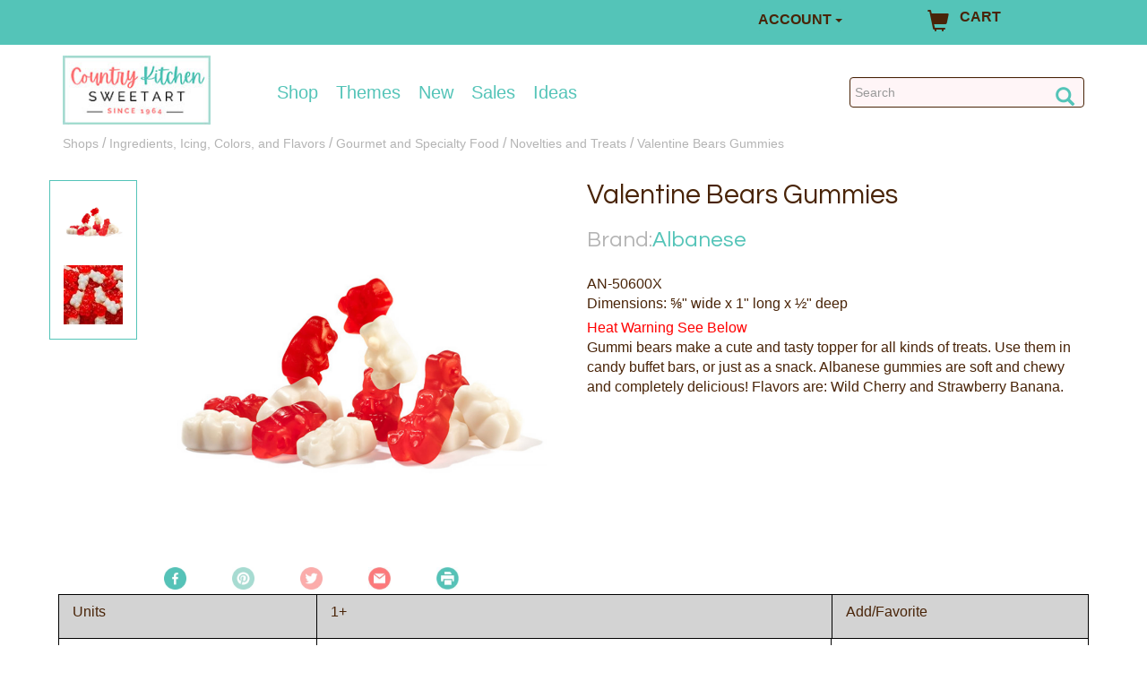

--- FILE ---
content_type: text/html; charset=utf-8
request_url: https://www.countrykitchensa.com/shop/ingredients-icing-colors-flavors/valentine-bears-gummies/46/638/2474/655460/
body_size: 30026
content:

<!DOCTYPE html>
<html lang="en">
<head>
  <!-- Required meta tags -->
	<meta charset="utf-8" /><meta name="viewport" content="width=device-width, initial-scale=1.0" /><meta name="msvalidate.01" content="02D3A86E094C2FFF4B3D97A824F48DB7" />
	<script async defer crossorigin="anonymous" src="https://connect.facebook.net/en_US/sdk.js"></script>
	<meta property="og:image" content="/catalog/images/ab/an-50600x.jpg" />
	<meta property="og:url" content="https://www.countrykitchensa.com/shop/ingredients-icing-colors-flavors/valentine-bears-gummies/46/638/2474/655460/" />
	<meta property="og:title" content="Valentine Bears Gummies" />
	<meta property="og:type" content="product" />
	<link rel="stylesheet" media="print" title="Printer-Friendly Style" type="text/css" href="/print.css" />


	<script type="application/ld+json">
		{"@context": "https://schema.org/","@graph": [{"@type": "Product",
					"name" : "Valentine Bears Gummies",
					"image" : ["https://www.countrykitchensa.com/catalog/images//catalog/images/ab/an-50600x.jpg","https://www.countrykitchensa.com/catalog/images//images_product/alternative/ab/an-50600_1.jpg"],
					"description":"Valentine Bears Gummies",
					"sku":"AN-50600","brand" : {"@type" : "Brand","name":"Albanese"},"url":"https://www.countrykitchensa.com/shop/ingredients-icing-colors-flavors/valentine-bears-gummies/46/638/2474/655460/","offers":{"url":"https://www.countrykitchensa.com/shop/ingredients-icing-colors-flavors/valentine-bears-gummies/46/638/2474/655460/","priceCurrency": "USD","price": "4.5","@type":"Offer","itemCondition": "https://schema.org/NewCondition","availability": "https://schema.org/OutOfStock"}},{"@type": "Product",
					"name" : "Valentine Bears Gummies",
					"image" : ["https://www.countrykitchensa.com/catalog/images//catalog/images/ab/an-50600x.jpg","https://www.countrykitchensa.com/catalog/images//images_product/alternative/ab/an-50600_1.jpg"],
					"description":"Valentine Bears Gummies",
					"sku":"AN-50600X","gtin": "634418506009","brand" : {"@type" : "Brand","name":"Albanese"},"url":"https://www.countrykitchensa.com/shop/ingredients-icing-colors-flavors/valentine-bears-gummies/46/638/2474/655460/","offers":{"url":"https://www.countrykitchensa.com/shop/ingredients-icing-colors-flavors/valentine-bears-gummies/46/638/2474/655460/","priceCurrency": "USD","price": "19.95","@type":"Offer","itemCondition": "https://schema.org/NewCondition","availability": "https://schema.org/OutOfStock"}}]}
	</script>


<!-- Google Tag Manager -->
<script>(function (w, d, s, l, i) {
    w[l] = w[l] || []; w[l].push({
        'gtm.start':
            new Date().getTime(), event: 'gtm.js'
    }); var f = d.getElementsByTagName(s)[0],
        j = d.createElement(s), dl = l != 'dataLayer' ? '&l=' + l : ''; j.async = true; j.src =
            'https://www.googletagmanager.com/gtm.js?id=' + i + dl; f.parentNode.insertBefore(j, f);
    })(window, document, 'script', 'dataLayer', 'GTM-P45N2QX');</script>
<!-- End Google Tag Manager -->
  
	
	<script src="https://ajax.googleapis.com/ajax/libs/jquery/3.6.0/jquery.min.js"></script>

    <link rel="stylesheet" href="/css/bootstrap.min.css" /><link rel="stylesheet" href="/css/countrykitchen.min.css?006" /><link rel="preload" href="/css/bigmenu.min.css" as="style" class="async-css" /><link rel="preload" href="/css/jquery.sidr.light.min.css" as="style" class="async-css" />

	<script>
		document.querySelectorAll('link[class="async-css"]').forEach(function (link) {
			link.rel = 'stylesheet';
		});
	</script>

  <noscript>
	  <link rel="stylesheet" href="/css/bigmenu.min.css" /><link rel="stylesheet" href="/css/jquery.sidr.light.min.css" />
  </noscript>


	<!-- This font is used by h1..h6 tags -->
  <link href="https://fonts.googleapis.com/css?family=Questrial" rel="stylesheet" /><link rel="publisher" href="https://plus.google.com/116076588838574460085" /><link rel="shortcut icon" href="/favicon.ico" /><title>
	Valentine Bears Gummies | Country Kitchen SweetArt
</title>
	<script src="https://cdnjs.cloudflare.com/ajax/libs/popper.js/1.11.0/umd/popper.min.js" integrity="sha384-b/U6ypiBEHpOf/4+1nzFpr53nxSS+GLCkfwBdFNTxtclqqenISfwAzpKaMNFNmj4" crossorigin="anonymous"></script>
	<link rel="stylesheet" href="https://ajax.googleapis.com/ajax/libs/jqueryui/1.12.1/themes/smoothness/jquery-ui.min.css">
	<script src="https://ajax.googleapis.com/ajax/libs/jqueryui/1.12.1/jquery-ui.min.js"></script>
	<script src='/scripts/product.js'></script>

   
  <style>
    .dropdown-menu > li > a:hover {
      background-color: #54C4B8;
      text-decoration: underline;
    }
  </style>

<link rel="canonical" href="https://www.countrykitchensa.com/shop/ingredients-icing-colors-flavors/valentine-bears-gummies/46/638/2474/655460/" /><meta name="description" content="Shop the best brand of gummies around, Albanese! We carry bears, worms &amp; seasonal shapes that are great for topping cupcakes &amp; desserts. AN-50600X" /></head>
<body>
<!-- Google Tag Manager (noscript) -->
<noscript><iframe src="https://www.googletagmanager.com/ns.html?id=GTM-P45N2QX"
height="0" width="0" style="display:none;visibility:hidden"></iframe></noscript>
<!-- End Google Tag Manager (noscript) -->

  <!-- Start Site Masthead -->
  <div id="mastStrip" class="brandColor4Bg">
		
    <div class="container">
      <div class="headerrow row">
        
        <div class="col-xs-12 col-sm-6 col-md-8 text-center" style="margin-top:5px;">
					
          <div id="messageMast"></div>
        </div>

        <div class="col-xs-5 col-sm-6 col-md-2">
          <div class="dropdown">
            <button class="btn dropdown-toggle brandColor4Bg" type="button" data-toggle="dropdown" style="padding:0px;font-size:16px;"><b>ACCOUNT</b>
            <span class="caret"></span></button>
            <ul class="dropdown-menu brandColor4Bg">
              <li><a style="display:none;" id="acc_login" href="/account/login/">LOGIN</a></li>
              <li><a style="display:none;" id="acc_logout" href="/account/logout/">LOG OUT</a></li>
              <li><a style="display:none;" id="acc_manage" href="/account/manage/">MANAGE</a></li>
            </ul>
          </div>
        </div>
        <div id="cartWrap" class="clearfix col-xs-5 col-sm-6 col-md-2">
            <p><a href="/catalog/viewcart.aspx"><span class="glyphicon glyphicon-shopping-cart"></span><span style="padding-top:5px;">CART</span><sup id="cartId"></sup></a></p>
        </div>
				
      </div>

      </div>

  </div>

  <div id="mastWrap">
   <div class="container mast">
    <div class="headerrow row">

		<div id="hamburger" class="col-xs-3 col-sm-2 visible-xs-block visible-sm-block">
			<a id="mobile-menu" aria-label="Mobile Menu" class="menu-button" href="#sidr" title="Menu"><span class="glyphicon glyphicon-menu-hamburger"></span></a>
		</div>
		<div class="hidden-md hidden-lg">	
			<a href="/" style= "float: right;"><img src="/img/country-kitchen-logo1.jpg" alt="Country Kitchen Sweetart" itemscope itemtype="http://schema.org/Organization"></a>
		</div>
    </div>

<!-- mobile nav start -->
<div id="sidr" class="sidr right visible-xs-block visible-sm-block">
	<ul>
		<li>
			<a href="/">Home</a>
		</li>
		<li>
			<a href="/shops/">Shop</a>
		</li>
		<li>
			<a href="/shop/occasions/42/">Themes</a>
		</li>
		<li>
			<a href="/shop/brand-name/48/">Brand</a>
		</li>
		<li>
			<a href="/catalog/latest.aspx">New Items</a>
		</li>
		<li>
			<a href="/catalog/bargains.aspx">Sale</a>
		</li>
		<li>
			<a href="/idea/">Ideas &amp; Recipes</a>
		</li>
		<li>
			<a href="/customerservice/customerservice2.aspx">Customer Service</a>
		</li>
		<li>
			<a href="/account/manage/">My Account</a>
		</li>
	</ul>
</div>
<!-- mobile nav end  -->

<!-- desktop nav start -->
<div class="container">
	<div class="row">
			<div class="col-md-2 hidden-sm hidden-xs">	
				<a href="/"><img src="/img/country-kitchen-logo1.jpg" alt="Country Kitchen Sweetart" itemscope itemtype="http://schema.org/Organization"></a>
			</div>
			<nav class="navbar navbar-default col-md-7 hidden-sm hidden-xs">
				<ul id="mainMenu" class="nav navbar-nav">
					<li class="dropdown" id="dropdownCategoryHover">
						<a href="/shops/" class="dropdown-toggle dropdown-hover" data-toggle="dropdown" onclick="window.location.href='/shops/';">Shop</a>
						<ul class="dropdown-menu" id="dropdownCategory" style="display: none;">
							<li>
								<div class="row dropdown-common mainNav" id="mainNav">
									<ul class="col-sm-2 dropdown-box menuItemList" id="menuItemList" style="border-right:0px solid lightgrey;">
										<li><p class="list-menu-item" id="M1">Ingredients, Icing,<br>Flavor &amp; Colors</p></li>
										<li><p class="list-menu-item" id="M2">Sprinkles, Toppers<br>&amp; Decorations</p></li>
										<li><p class="list-menu-item" id="M3">Chocolate</p></li>
										<li><p class="list-menu-item" id="M4">Essentials</p></li>
										<li><p class="list-menu-item" id="M5">Bakeware</p></li>
										<li><p class="list-menu-item" id="M6">Cupcake Liners</p></li>
										<li><p class="list-menu-item" id="M7">Tools for Icing<br>&amp; Fondant</p></li>
										<li><p class="list-menu-item" id="M8">Cutters &amp; Molds</p></li>    
										<li><p class="list-menu-item" id="M9">Assembly &amp; Display</p></li>
										<li><p class="list-menu-item" id="M10">Packaging</p></li>
										<li><p class="list-menu-item" id="M11">Gifts & Apparel</p></li>
										<li><p class="list-menu-item" id="M12">Brands</p></li>
										<li><p class="list-menu-item" id="M18">Wholesale &amp; Bulk</p></li>
									</ul>
									<div id ="menuDisplayDivCategory" class="col-sm-10" style="height:570px;">
											<!-- New THing -->
											<a id="BigMenuDisplayLink" href="/shop/ingredients-icing-colors-flavors/gel-food-color/46/535/1053/">
												<img id="BigMenuDisplayImg" alt="Chefmaster" 
													srcset="/images/menu-main.jpg 1500w, /images/black-small.jpg 991w" sizes="100%"
													src="/images/menu-main.jpg" 
													style="height:98%;width:100%;padding-top:1%;" />
											</a>
									</div>
									<div class="list-group" id="SM1" style="display: none;">
										<ul class="col-sm-3">
											<li class="sub-menu-item" id="SS1">
												<a href="/shop/ingredients-icing-colors-flavors/candy-centers-crunches-caramel-fillings/46/587/">Candy Centers, Crunches, &amp; Fillings </a>

												<div class="sub-list-group" id="SSM1">
													<ul>
														<li class="list-item">
															<a href="/shop/ingredients-icing-colors-flavors/candy-centers/46/587/506/">Candy Centers</a>
														</li>
														<li class="list-item">
															<a href="/shop/ingredients-icing-colors-flavors/candy-crunches-bars-bits/46/587/508/">Candy Crunches, Bars & Bits</a>
														</li>
														<li class="list-item">
															<a href="/shop/ingredients-icing-colors-flavors/caramel/46/587/1136/">Caramel</a>
														</li>
														<li class="list-item">
															<a href="/shop/ingredients-icing-colors-flavors/coconut/46/587/1421/">Coconut</a>
														</li>
														<li class="list-item">
															<a href="/shop/ingredients-icing-colors-flavors/dry-fondant/46/587/521/">Dry Fondant</a>
														</li>
														<li class="list-item">
															<a href="/shop/ingredients-icing-colors-flavors/pastry-fillings/46/587/798/">Pastry Fillings</a>
														</li>
													</ul>
												</div>
											</li>
											<li class="sub-menu-item" id="SS2">
												<a href="/shop/ingredients-icing-colors-flavors/flavorings-extracts-emulsions/46/589/">Flavorings, Extracts, &amp; Emulsions</a>

												<div class="sub-list-group" id="SSM2">
													<ul>
														<li class="list-item">
															<a href="/shop/ingredients-icing-colors-flavors/flavoring-emulsions/46/589/1589/">Emulsions</a>
														</li>
														<li class="list-item">
															<a href="/shop/ingredients-icing-colors-flavors/flavoring-extracts/46/589/1056/">Flavorings & Extracts</a>
														</li>
														<li class="list-item">
															<a href="/shop/ingredients-icing-colors-flavors/flavor-enhancers/46/589/2224/">Flavor Enhancers</a>
														</li>
														<li class="list-item">
															<a href="/shop/ingredients-icing-colors-flavors/flavoring-syrups/46/589/2523/">Flavoring Syrups</a>
														</li>
														<li class="list-item">
															<a href="/shop/ingredients-icing-colors-flavors/pure-vanilla/46/589/1813/">Pure Vanilla</a>
														</li>
														<li class="list-item">
															<a href="/shop/ingredients-icing-colors-flavors/super-strengthconcentrated-flavorings/46/589/1055/">Super-strength Flavors & Oils</a>
														</li>
													</ul>
												</div>
											</li>
											<li class="sub-menu-item" id="SS3">
												<a href="/shop/ingredients-icing-colors-flavors/icing/46/532/">Icing & Fondant</a>
												<div class="sub-list-group" id="SSM3">
													<ul>
														<li class="list-item">
															<a href="/shop/ingredients-icing-colors-flavors/buttercream-icing/46/532/1013/">Buttercream</a>
														</li>
														<li class="list-item">
															<a href="/shop/ingredients-icing-colors-flavors/gum-paste/46/532/2269/">Gum Paste</a>
														</li>
														<li class="list-item">
															<a href="/shop/ingredients-icing-colors-flavors/marzipan/46/532/776/">Marzipan</a>
														</li>
														<li class="list-item">
															<a href="/shop/ingredients-icing-colors-flavors/miscellaneous-icings/46/532/1016/">Miscellaneous Icings</a>
														</li>
														<li class="list-item">
															<a href="/shop/ingredients-icing-colors-flavors/rolled-fondant/46/532/1015/">Rolled Fondant</a>
														</li>
														<li class="list-item">
															<a href="/shop/ingredients-icing-colors-flavors/royal-icing/46/532/1014/">Royal Icing</a>
														</li>
													</ul>
												</div>
											</li>
										</ul>
										<ul class="col-sm-3">
											<li class="sub-menu-item" id="SS4">
												<a href="/shop/ingredients-icing-colors-flavors/miscellaneous-ingredients/46/593/">Miscellaneous Ingredients</a>
												<div class="sub-list-group" id="SSM4">
													<ul>
														<li class="list-item">
															<a href="/shop/ingredients-icing-colors-flavors/gelatin-sheets/46/593/1155/">Gelatin</a>
														</li>
														<li class="list-item">
															<a href="/shop/ingredients-icing-colors-flavors/gums-tylose/46/593/528/">Gums & Tylose</a>
														</li>
														<li class="list-item">
															<a href="/shop/ingredients-icing-colors-flavors/high-ratio-shortening/46/593/1069/">Hi Ratio Shortening</a>
														</li>
														<li class="list-item">
															<a href="/shop/ingredients-icing-colors-flavors/icing-fruits-compound-flavors/46/593/799/">Icing Fruits & Compound Flavors</a>
														</li>
														<li class="list-item">
															<a href="/shop/ingredients-icing-colors-flavors/icing-sugars-invert-sugar-glucose/46/593/784/">Sugars & Glucose</a>
														</li>
														<li class="list-item">
															<a href="/shop/ingredients-icing-colors-flavors/isomalt-hard-candy-mix/46/593/786/">Isomalt & Hard Candy</a>
														</li>
														<li class="list-item">
															<a href="/shop/ingredients-icing-colors-flavors/meringue-powder/46/593/2270/">Meringue Powder & Dried Egg Whites</a>
														</li>
														<li class="list-item">
															<a href="/shop/ingredients-icing-colors-flavors/nuts-nut-pastes/46/593/800/">Nuts & Nut Pastes</a>
														</li>
														<li class="list-item">
															<a href="/shop/ingredients-icing-colors-flavors/paramount-crystals-cocoa-butter/46/593/794/">Paramount Crystals & Cocoa Butter</a>
														</li>
														<li class="list-item">
															<a href="/shop/ingredients-icing-colors-flavors/piping-gel/46/593/555/">Piping Gel</a>
														</li>
														<li class="list-item">
															<a href="/shop/ingredients-icing-colors-flavors/premium-cake-mix/46/593/1761/">Premium Cake Mix</a>
														</li>
														<li class="list-item">
															<a href="/shop/ingredients-icing-colors-flavors/miscellaneous-food-items/46/593/1118/">Miscellaneous Food Items</a>
														</li>
													</ul>
												</div>
											</li>
											<li class="sub-menu-item" id="SS5">
												<a href="/shop/ingredients-icing-colors-flavors/gourmet-specialty-food/46/638/">Gourmet & Specialty<br>Foods</a>

												<div class="sub-list-group" id="SSM5">
													<ul>
														<li class="list-item"><a href="/shop/ingredients-icing-colors-flavors/cheeseball-mixes/46/638/1751/">Cheeseball Mixes</a></li>
														<li class="list-item"><a href="/shop/ingredients-icing-colors-flavors/desserts-baking-mixes/46/638/1651/">Desserts and Baking Mixes</a></li>
														<li class="list-item"><a href="/shop/ingredients-icing-colors-flavors/drink-mixes/46/638/1753/">Drink Mixes</a></li>
														<li class="list-item"><a href="/shop/ingredients-icing-colors-flavors/premade-gingerbread-house-kits-cookie/46/638/557/">Gingerbread Houses & Cookie Kits</a></li>
														<li class="list-item"><a href="/shop/ingredients-icing-colors-flavors/jams-dessert-sauces/46/638/2551/">Jams and Dessert Sauces</a></li>
														<li class="list-item"><a href="/shop/ingredients-icing-colors-flavors/novelties-treats/46/638/2474/">Novelties and Treats</a></li>
														<li class="list-item"><a href="/shop/ingredients-icing-colors-flavors/popcorn/46/638/1650/">Popcorn</a></li>
														<li class="list-item"><a href="/shop/ingredients-icing-colors-flavors/savory-mixes-specialty-foods/46/638/1672/">Savory Mixes & Specialty Foods</a></li>
													</ul>
												</div>
											</li>
										</ul>
										<ul class="col-sm-2">
											<li class="sub-menu-item" id="SS7">
												<a href="/shop/ingredients-icing-colors-flavors/food-color/46/535/">Color </a>
												<div class="sub-list-group" id="SSM7">
													<ul>
														<li class="list-item"><a href="/shop/ingredients-icing-colors-flavors/airbrush-liquid-food-color/46/535/1860/">Airbrush Color</a></li>
														<li class="list-item"><a href="/shop/ingredients-icing-colors-flavors/food-color-paints/46/535/1811/">Edible Paint</a></li>
														<li class="list-item"><a href="/shop/ingredients-icing-colors-flavors/food-pens-markers/46/535/1210/">Food Color Markers</a></li>
														<li class="list-item"><a href="/shop/ingredients-icing-colors-flavors/gel-food-color/46/535/1053/">Gel Color</a></li>
														<li class="list-item"><a href="/shop/ingredients-icing-colors-flavors/liquid-food-color/46/535/2486/">Liquid Color</a></li>
														<li class="list-item"><a href="/shop/ingredients-icing-colors-flavors/oil-based-food-color/46/535/1422/">Oil-Based Color</a></li>
														<li class="list-item"><a href="/shop/ingredients-icing-colors-flavors/powdered-food-color/46/535/1716/">Powdered Color</a></li>
														<li class="list-item"><a href="/shop/ingredients-icing-colors-flavors/aerosol-spray-food-color/46/535/1290/">Spray Color</a></li>
													</ul>
												</div>
											</li>
											<li class="sub-menu-item" id="SS6">
												<a href="/shop/ingredients-icing-colors-flavors/dusting-powders/46/752/">Dusting Powders</a>
												<div class="sub-list-group" id="SSM6">
													<ul>
														<li class="list-item">
															<a href="/shop/ingredients-icing-colors-flavors/fda-approved-dusting-powders/46/752/2082/">FDA Approved</a>
														</li>
														<li class="list-item">
															<a href="/shop/ingredients-icing-colors-flavors/non-toxic-dusting-powders/46/752/2330/">Non-Toxic</a>
														</li>
														<li class="list-item">
															<a href="/shop/ingredients-icing-colors-flavors/decorative-use-only-dusting-powders/46/752/1105/">Decorative Use Only</a>
														</li>
													</ul>
												</div>
											</li>
										</ul>
										<ul class="col-sm-2">
											<li class="list-item">
												<img class="sideBanner" id="CategorySideImage1" 
													srcset="/images/menu-ingredients.jpg 1500w, /images/black-small.jpg 991w" sizes="100%"
													src="/images/menu-ingredients.jpg" alt="Sugar Flowers">
											</li>
										</ul>
										<div class="clearfix"></div>
									</div>
									<div class="list-group" id="SM2" style="display: none;">
										<ul class="col-sm-4">
											<li class="sub-menu-item" id="SS35">
												<a href="/shop/sprinkles-decorations-toppers/edible-lay-on-decorations/50/751/">Edible Lay-On Decorations</a>
												<div class="sub-list-group" id="SSM35">
													<ul>
														<li class="list-item"><a href="/shop/sprinkles-decorations-toppers/candy-decorations/50/751/1516/">Candy Decorations</a></li>
														<li class="list-item"><a href="/shop/sprinkles-decorations-toppers/flowerleaf-layon-decorations/50/751/2329/">Flower/Leaf Lay-ons</a></li>
														<li class="list-item"><a href="/shop/sprinkles-decorations-toppers/icing-eyes-candy-eyeballs/50/751/1526/">Icing Eyes</a></li>
														<li class="list-item"><a href="/shop/sprinkles-decorations-toppers/themeoccasion-layon-decorations/50/751/1518/">Theme/Occasion Lay-Ons</a></li>        
													</ul>
												</div>
											</li>
											<li class="sub-menu-item" id="SS38">
												<a href="/shop/sprinkles-decorations-toppers/edible-images-chocolate-transfers/50/749/">Edible Sheets, Strips, Cake Lace &amp; Chocolate Transfers</a>

												<div class="sub-list-group" id="SSM38">
													<ul>
														<li class="list-item"><a href="/shop/sprinkles-decorations-toppers/chocolate-transfer-sheets/50/749/1544/">Chocolate Transfer Sheets</a></li>
														<li class="list-item"><a href="/shop/sprinkles-decorations-toppers/wafer-paper-blank-printable-frosting/50/749/1057/">Wafer Paper & Blank Frosting Sheets</a></li>        
													</ul>
												</div>
											</li>
										</ul>
										<ul class="col-sm-4">
											<li class="sub-menu-item" id="SS36">
												<a href="/shop/sprinkles-decorations-toppers/toppers-accents/50/769/">Toppers &amp; Accents</a>
												<div class="sub-list-group" id="SSM36">
													<ul>
														<li class="list-item"><a href="/shop/sprinkles-decorations-toppers/birthday-shape-candles/50/769/2286/">Birthday & Shape Candles</a></li>
														<li class="list-item"><a href="/shop/sprinkles-decorations-toppers/number-candles-sparkler-candles/50/769/2285/">Number & Letter Candles</a></li>
														<li class="list-item"><a href="/shop/sprinkles-decorations-toppers/pearl-strands-food-safe-ribbon/50/769/2272/">Food Safe Ribbon</a></li>
														<li class="list-item"><a href="/shop/sprinkles-decorations-toppers/gum-paste-fondant-flowers-accents/50/769/1661/">Gum Paste & Fondant Flowers & Accents</a></li>
														<li class="list-item"><a href="/shop/sprinkles-decorations-toppers/toppers-rings-picks/50/769/765/">Toppers, Rings, & Picks</a></li>        
													</ul>
												</div>
											</li>
											<li class="sub-menu-item" id="SS37">
												<a href="/shop/sprinkles-decorations-toppers/sugars-sprinkles-edible-glitters-dragees/50/624/">Sugars, Sprinkles, Glitters<br>&amp; Dragees</a>

												<div class="sub-list-group" id="SSM37">
													<ul>
														<li class="list-item"><a href="/shop/sprinkles-decorations-toppers/chocolate-sprinkles-decorations/50/624/2291/">Chocolate Sprinkles & Decorations</a></li>
														<li class="list-item"><a href="/shop/sprinkles-decorations-toppers/sprinkles-confetti/50/624/2206/">Confetti & Shaped Sprinkles</a></li>
														<li class="list-item"><a href="/shop/sprinkles-decorations-toppers/sanding-sugar-coarse-sugar/50/624/1534/">Decorating Sugars</a></li>
														<li class="list-item"><a href="/shop/sprinkles-decorations-toppers/edible-glitter/50/624/1521/">Edible Glitter</a></li>
														<li class="list-item"><a href="/shop/sprinkles-decorations-toppers/edible-sugar-pearls-dragees-candy-beads/50/624/1678/">Edible Pearls & Dragees</a></li>
														<li class="list-item"><a href="/shop/sprinkles-decorations-toppers/flavored-sugars/50/624/2432/">Flavored Sugars</a></li>
														<li class="list-item"><a href="/shop/sprinkles-decorations-toppers/jimmies/50/624/1528/">Jimmies</a></li>
														<li class="list-item"><a href="/shop/sprinkles-decorations-toppers/nonpareils/50/624/2505/">Nonpareils</a></li>
														<li class="list-item"><a href="/shop/sprinkles-decorations-toppers/non-edible-dragees/50/624/1876/">Non-Edible Dragees</a></li>
														<li class="list-item"><a href="/shop/sprinkles-decorations-toppers/non-edible-glitters/50/624/1581/">Non-Edible Non-Edible Glitters</a></li>
														<li class="list-item"><a href="/shop/sprinkles-decorations-toppers/sprinkle-mixes/50/624/2385/">Sprinkle Mixes</a></li>
													</ul>
												</div>
											</li>
										</ul>
										<ul class="col-sm-2" style="overflow:visible;">
											<li class="list-item" style="overflow:visible;">
												<img class="sideBanner" id="CategorySideImage2" 
													srcset="/images/sprinkles.jpg 1500w, /images/black-small.jpg 991w" sizes="100%"
													src="/images/sprinkles.jpg" style="overflow:visible;" alt="Sprinkles">
											</li>
										</ul>
										<div class="clearfix"></div>
									</div>
									<div class="list-group" id="SM3" style="display: none;">
										<ul class="col-sm-4">
											<li class="sub-menu-item" id="SS8">
												<a href="/shop/chocolate/chocolate-candy-coating/49/588/">Chocolate Type</a>
												<div class="sub-list-group" id="SSM8">
													<ul>
														<li class="list-item">
															<a href="/shop/chocolate/baking-chips/49/588/569/">Baking Chips</a>
														</li>
														<li class="list-item">
															<a href="/shop/chocolate/chocolate-wafers-candy-melts/49/588/564/">Candy Coating</a>
														</li>
														<li class="list-item">
															<a href="/shop/chocolate/candy-writers/49/588/571/">Candy Writers</a>
														</li>
														<li class="list-item">
															<a href="/shop/chocolate/cocoa-powder-nibs/49/588/2271/">Cocoa Powder & Nibs</a>
														</li>
														<li class="list-item">
															<a href="/shop/chocolate/fountain-chocolate/49/588/1502/">Fountain Chocolate</a>
														</li>
														<li class="list-item">
															<a href="/shop/chocolate/real-chocolate-chocolate-with-cocoa/49/588/563/">Real Chocolate</a>
														</li>
														<li class="list-item">
															<a href="/shop/chocolate/sugar-free-chocolate-candy-coating/49/588/570/">Sugar-Free</a>
														</li>
													</ul>
												</div>
											</li>
										</ul>
										<ul class="col-sm-6">
											<li class="list-item">
												<img class="sideBanner" id="CategorySideImage3" 
													srcset="/images/menu-chocolate.jpg 1500w, /images/black-small.jpg 991w" sizes="100%"
													src="/images/menu-chocolate.jpg" style="overflow:visible;" alt="Strawberries dipped in chocolate">
											</li>
										</ul>
										<div class="clearfix"></div>
									</div>
									<div class="list-group" id="SM4" style="display: none;">
										<ul class="col-sm-3">
											<li class="sub-menu-item" id="SS9">
												<a href="/shop/essentials/candy-chocolate-tools-gadgets/40/582/">Candy Making Tools</a>
												<div class="sub-list-group" id="SSM9">
													<ul>
														<li class="list-item">
															<a href="/shop/icing-fondant-tools/brushes-paint-water-tray/38/755/161/">Brushes & Paint Trays</a>
														</li>
														<li class="list-item">
															<a href="/shop/essentials/dipping-tools/40/582/616/">Dipping Tools</a>
														</li>
														<li class="list-item">
															<a href="/shop/essentials/chocolate-melting-pots-double-boilers/40/582/1011/">Double Boilers & Melting Pots</a>
														</li>
														<li class="list-item">
															<a href="/shop/essentials/funnels-droppers/40/582/1852/">Funnels & Droppers</a>
														</li>
														<li class="list-item">
															<a href="/shop/essentials/skewers-toothpicks/40/582/1157/">Skewers & Toothpicks</a>
														</li>
														<li class="list-item">
															<a href="/shop/essentials/squeeze-bottles/40/582/614/">Squeeze Bottles</a>
														</li>
														<li class="list-item">
															<a href="/shop/essentials/miscellaneous-candy-tools/40/582/617/">Miscellaneous Candy Tools</a>
														</li>
													</ul>
												</div>
											</li>
											<li class="sub-menu-item" id="SS10">
												<a href="/shop/essentials/pie-pastry-tools/40/607/">Pie &amp; Pastry Tools </a>
												<div class="sub-list-group" id="SSM10">
													<ul>
														<li class="list-item">
															<a href="/shop/essentials/miscellaneous-pie-pastry-tools/40/607/855/">Pie & Pastry Tools</a>
														</li>
														<li class="list-item">
															<a href="/shop/essentials/pie-shields-weights-dividers/40/607/2275/">Pie Shields, Weights & Dividers</a>
														</li>
														<li class="list-item">
															<a href="/shop/essentials/rolling-pins-accessories/40/607/1442/">Rolling Pins & Accessories</a>
														</li>
													</ul>
												</div>
											</li>
											<li class="sub-menu-item" id="SS11">
												<a href="/shop/essentials/baking-tools/40/771/">General Baking Tools </a>
												<div class="sub-list-group" id="SSM11">
													<ul>
														<li class="list-item">
															<a href="/shop/essentials/baking-mats-silicone-mats/40/771/1354/">Silicone Mats</a>
														</li>
														<li class="list-item">
															<a href="/shop/essentials/cooling-racks/40/771/184/">Cooling Racks</a>
														</li>
														<li class="list-item">
															<a href="/shop/essentials/baking-parchment-paper/40/771/813/">Parchment Paper</a>
														</li>
														<li class="list-item">
															<a href="/shop/essentials/pan-grease-release-agents/40/771/793/">Pan Grease</a>
														</li>
													</ul>
												</div>
											</li>
										</ul>
										<ul class="col-sm-3">
											<li class="sub-menu-item" id="SS12">
												<a href="/shop/essentials/kitchen-tools-gadgets/40/542/">Kitchen Tools &amp; Gadgets </a>

												<div class="sub-list-group" id="SSM12">
													<ul>
														<li class="list-item">
															<a href="/shop/essentials/bench-bowl-scrapers/40/542/169/">Bench & Bowl Scrapers</a>
														</li>
														<li class="list-item">
															<a href="/shop/essentials/bread-making-tools/40/542/2517/">Bread Making Tools</a>
														</li>
														<li class="list-item">
															<a href="/shop/essentials/knivesslicerspeelers/40/542/1355/">Cutters, Graters & Peelers</a>
														</li>
														<li class="list-item">
															<a href="/shop/essentials/measuring-cups-spoons-scales/40/542/174/">Measuring Tools</a>
														</li>
														<li class="list-item">
															<a href="/shop/essentials/shakers-sifters/40/542/168/">Shakers & Sifters</a>
														</li>
														<li class="list-item">
															<a href="/shop/essentials/spatulas/40/542/166/">Spatulas</a>
														</li>
														<li class="list-item">
															<a href="/shop/essentials/thermometers-timers/40/542/609/">Thermometers & Timers</a>
														</li>
														<li class="list-item">
															<a href="/shop/essentials/utensils-general/40/542/164/">Miscellaneous Utensils</a>
														</li>
													</ul>
												</div>
											</li>
											<li class="sub-menu-item" id="SS13">
												<a href="/shop/essentials/cake-baking-tools/40/530/">Cake Baking Tools </a>
												<div class="sub-list-group" id="SSM13">
													<ul>
														<li class="list-item">
															<a href="/shop/essentials/cake-lifters-levelers/40/530/159/">Cake Lifters & Levelers</a>
														</li>
														<li class="list-item">
															<a href="/shop/essentials/cake-testers-heating-cores-insulating/40/530/158/">Cake Testers, Heating Cores & Insulating Strips</a>
														</li>
														<li class="list-item">
															<a href="/shop/essentials/cupcake-corers/40/530/2274/">Cupcake Corers</a>
														</li>
														<li class="list-item">
															<a href="/shop/essentials/servers/40/530/1318/">Servers</a>
														</li>
														<li class="list-item">
															<a href="/shop/essentials/turntables/40/530/162/">Turntables</a>
														</li>
														<li class="list-item">
															<a href="/shop/essentials/miscellaneous-baking-tools/40/530/1339/">Miscellaneous Baking Tools</a>
														</li>
													</ul>
												</div>
											</li>
										</ul>
										<ul class="col-sm-2">
											<li class="sub-menu-item" id="SS15">
												<a href="/shop/essentials/cookie-tools/40/772/">Cookie Tools </a>
												<div class="sub-list-group" id="SSM15">
													<ul>
														<li class="list-item">
															<a href="/shop/essentials/cookie-presses/40/772/293/">Cookie Presses</a>
														</li>
														<li class="list-item">
															<a href="/shop/essentials/cookie-scoops/40/772/1369/">Cookie Scoops</a>
														</li>
														<li class="list-item">
															<a href="/shop/essentials/rosette-molds-accessories/40/772/1220/">Rosette Molds & <br />Accessories</a>
														</li>
														<li class="list-item">
															<a href="/shop/essentials/cookie-molds/40/772/2419/">Cookie Molds</a>
														</li>
														<li class="list-item">
															<a href="/shop/essentials/cookie-stamps/40/772/1857/">Cookie Stamps</a>
														</li>
													</ul>
												</div>
											</li>
										<li class="sub-menu-item" id="SS69">
												<a href="/shop/essentials/hot-cocoa/40/841/">Hot Cocoa</a>
												<div class="sub-list-group" id="SSM69">
													<ul>
														<li class="list-item">
															<a href="/shop/essentials/hot-cocoa-bomb-ingredients/40/841/2475/">Ingredients</a>
														</li>
														<li class="list-item">
															<a href="/shop/essentials/hot-cocoa-bomb-molds/40/841/2476/">Hot Cocoa Bomb Molds</a>
														</li>
														<li class="list-item">
															<a href="/shop/essentials/hot-cocoa-bomb-packaging/40/841/2477/">Packaging</a>
														</li>
														<li class="list-item">
															<a href="/shop/essentials/hot-cocoa-novelties/40/841/2478/">Novelties</a>
														</li>
													</ul>
												</div>
											</li>								   								
											<li class="sub-menu-item" id="SS50">
												<a href="/shop/essentials/hosting-supplies/40/864/">Hosting Supplies</a>
												<div class="sub-list-group" id="SSM56"></div>
											</li>
											<li class="sub-menu-item" id="SS14">
												<a href="/shop/essentials/disposable-gloves-hair-nets-aprons/40/547/173/">Food Safety Supplies</a>
												<div class="sub-list-group" id="SSM14"></div>
											</li>
											<li class="sub-menu-item" id="SS78">
												<a href="/shop/instructional/books-dvds/54/528/426/">Books</a>
											</li>							    
										</ul>
										<ul class="col-sm-2">
											<li class="list-item">
												<img class="sideBanner" id="CategorySideImage4" 
													srcset="/images/menu-essentials.jpg 1500w, /images/black-small.jpg 991w" sizes="100%"
													src="/images/menu-essentials.jpg" style="overflow:visible;" alt="Cake decorating essentials">
											</li>
										</ul>
										<div class="clearfix"></div>
									</div>
									<div class="list-group" id="SM5" style="display: none;">
										<ul class="col-sm-4">
											<li class="sub-menu-item" id="SS17">
												<a href="/shop/bakeware/cake-bakeware/52/536/">Cake Bakeware </a>
												<div class="sub-list-group" id="SSM17">
													<ul>
														<li class="list-item">
															<a href="/shop/bakeware/round-cake-pans/52/536/984/">Round</a>
														</li>
														<li class="list-item">
															<a href="/shop/bakeware/sheet-rectangle-cake-pans/52/536/2388/">Sheet Cake (Rectangle)</a>
														</li>
														<li class="list-item">
															<a href="/shop/bakeware/square-cake-pans/52/536/2387/">Square </a>
														</li>
														<li class="list-item">
															<a href="/shop/bakeware/muffin-cupcake-pans/52/536/1605/">Muffin (Cupcake)</a>
														</li>
														<li class="list-item">
															<a href="/shop/bakeware/occasion-cake-pans/52/536/982/">Shaped </a>
														</li>
														<li class="list-item">
															<a href="/shop/bakeware/angel-food-cake-pans/52/536/1573/">Angel Food Pans</a>
														</li>
														<li class="list-item">
															<a href="/shop/bakeware/bundt-cake-pans/52/536/1279/">Bundt</a>
														</li>
														<li class="list-item">
															<a href="/shop/bakeware/cheesecake-cake-pans/52/536/992/">Cheesecake (Springform)</a>
														</li>
											    

													</ul>
												</div>
											</li>
											<li class="sub-menu-item" id="SS18">
												<a href="/shop/bakeware/bread-bakeware/52/548/">Bread Bakeware </a>
												<div class="sub-list-group" id="SSM18">
													<ul>
														<li class="list-item">
															<a href="/shop/bakeware/bread-loaf-pans/52/548/279/">Bread & Loaf Pans</a>
														</li>
													</ul>
												</div>
											</li>
											<li class="sub-menu-item" id="SS21">
												<a href="/shop/bakeware/dessert-bakeware/52/631/">Dessert Bakeware </a>
												<div class="sub-list-group" id="SSM21">
													<ul>
														<li class="list-item">
															<a href="/shop/bakeware/brownie-pans/52/631/2278/">Brownie Pans</a>
														</li>
														<li class="list-item">
															<a href="/shop/bakeware/macaron-bakeware/52/631/2280/">Macaron Bakeware</a>
														</li>
														<li class="list-item">
															<a href="/shop/bakeware/miscellaneous-bakeware/52/631/1643/">Miscellaneous Bakeware</a>
														</li>
														<li class="list-item">
															<a href="/shop/bakeware/ramekins-souffl-bakeware/52/631/1647/">Ramekins & Souffle Bakeware</a>
														</li>
														<li class="list-item">
															<a href="/shop/bakeware/dessert-bakeware/52/631/">Whoopie Pie Pans</a>
														</li>
													</ul>
												</div>
											</li>
										</ul>
										<ul class="col-sm-4">
											<li class="sub-menu-item" id="SS19">
												<a href="/shop/bakeware/pie-tart-quiche-bakeware/52/546/">
													Pie, Tart &amp; Quiche
													<br>Bakeware </a>
												<div class="sub-list-group" id="SSM19">
													<ul>
														<li class="list-item">
															<a href="/shop/bakeware/pie-pans/52/546/867/">Pie Pans</a>
														</li>
														<li class="list-item">
															<a href="/shop/bakeware/tart-quiche-pans/52/546/1408/">Tart & Quiche Pans</a>
														</li>
													</ul>
												</div>
											</li>
											<li class="sub-menu-item" id="SS20">
												<a href="/shop/bakeware/cookie-bakeware/52/605/">Cookie Bakeware</a>
												<div class="sub-list-group" id="SSM20">
													<ul>
															<li class="list-item"><a href="/shop/bakeware/cookie-sheets/52/605/320/">Cookie Sheets</a></li>
															<li class="list-item"><a href="/shop/bakeware/cookie-treat-pans/52/605/977/">Cookie Treat Pans</a></li>
															<li class="list-item"><a href="/shop/bakeware/jelly-roll-pans/52/605/988/">Jelly Roll Pans</a></li>
															<li class="list-item"><a href="/shop/bakeware/miscellaneous-cookie-pans/52/605/1644/">Miscellaneous Cookie Pans</a></li>
															<li class="list-item"><a href="/shop/bakeware/shortbread-cookie-pans/52/605/1292/">Shortbread Cookie Pans</a></li>
													</ul>
												</div>
											</li>
										</ul>
										<ul class="col-sm-2">
											<li class="list-item">
												<img class="sideBanner" id="CategorySideImage5" 
													srcset="/images/menu-bakeware.jpg 1500w, /images/black-small.jpg 991w" sizes="100%"
													src="/images/menu-bakeware.jpg" alt="donuts">
											</li>
										</ul>
										<div class="clearfix"></div>
									</div>
									<div class="list-group" id="SM6" style="display: none;">
										<ul class="col-sm-4">
											<li class="sub-menu-item" id="SS22">
												<a href="/shop/cupcake-papers-wraps/cupcake-papers-baking-cups/51/629/">Cupcake Liners</a>
												<div class="sub-list-group" id="SSM22">
													<ul>
														<li class="list-item"><a href="/shop/cupcake-papers-wraps/baking-cups/51/629/2585/">Baking Cups</a></li>
														<li class="list-item"><a href="/shop/cupcake-papers-wraps/mini-cupcake-liners-papers-baking-cups/51/629/1603/">Mini Cupcake Liners</a></li>
														<li class="list-item"><a href="/shop/cupcake-papers-wraps/standard-cupcake-liners-papers-baking/51/629/1602/">Standard Cupcake Liners</a></li>
														<li class="list-item"><a href="/shop/cupcake-papers-wraps/jumbolarge-cupcake-liners-papers-baking/51/629/1604/">Jumbo Cupcake Liners</a></li>
														<li class="list-item"><a href="/shop/cupcake-papers-wraps/cupcake-kits/51/629/2416/">Cupcake Liner Kits</a></li>
													</ul>
												</div>
											</li>
										</ul>
										<ul class="col-sm-6">
											<li class="list-item">
												<img class="sideBanner" id="CategorySideImage6" 
													srcset="/images/menu-cupcake-liners.jpg 1500w, /images/black-small.jpg 991w" sizes="100%"
													src="/images/menu-cupcake-liners.jpg" alt="Cupcake Liners">
											</li>
										</ul>
										<div class="clearfix"></div>
									</div>
									<div class="list-group" id="SM7" style="display: none;">
										<ul class="col-sm-4">
											<li class="sub-menu-item" id="SS26">
												<a href="/shop/icing-fondant-tools/texture-mats-stencils-imprinters/38/527/">Texture Mats, Stencils, &amp; Imprinters</a>
												<div class="sub-list-group" id="SSM26">
													<ul>
															<li class="list-item"><a href="/shop/icing-fondant-tools/cake-combs/38/527/163/">Cake Combs</a></li>
															<li class="list-item"><a href="/shop/icing-fondant-tools/cake-imprinters/38/527/156/">Cake Imprinters</a></li>
															<li class="list-item"><a href="/shop/icing-fondant-tools/stencils-stencil-accessories/38/527/155/">Stencils</a></li>
															<li class="list-item"><a href="/shop/icing-fondant-tools/icing-templates/38/527/2343/">Icing Pattern Sheets</a></li>
															<li class="list-item"><a href="/shop/icing-fondant-tools/sprinkle-stencils/38/527/2548/">Sprinkle Stencils</a></li>
															<li class="list-item"><a href="/shop/icing-fondant-tools/impression-mats-texture-sheets/38/527/1327/">Texture Mats</a></li>
													</ul>
												</div>
											</li>
											<li class="sub-menu-item" id="SS27">
												<a href="/shop/icing-fondant-tools/miscellaneous-decorating-tools/38/755/">Miscellaneous Decorating Tools</a>
												<div class="sub-list-group" id="SSM27">
													<ul>
															<li class="list-item"><a href="/shop/icing-fondant-tools/brushes-paint-water-tray/38/755/161/">Brushes & Paint Trays</a></li>
															<li class="list-item"><a href="/shop/icing-fondant-tools/cake-dividers-garland-markers/38/755/154/">Cake Dividers & Garland Markers</a></li>
															<li class="list-item"><a href="/shop/icing-fondant-tools/cake-stamps-supplies/38/755/1849/">Cake Stamps</a></li>
															<li class="list-item"><a href="/shop/icing-fondant-tools/flower-forms-cel-pads/38/755/212/">Flower Forms & Foam Pads</a></li>
															<li class="list-item"><a href="/shop/icing-fondant-tools/miscellaneous-decorating-tools/38/755/">Gelatin Supplies</a></li>
															<li class="list-item"><a href="/shop/icing-fondant-tools/stamens-floral-wire-tape-accessories/38/755/205/">Stamens, Wire, & Flower Parts</a></li>
													</ul>
												</div>
											</li>
											<li class="sub-menu-item" id="SS28">
												<a href="/shop/icing-fondant-tools/icing-spatulas-smoothers/38/529/">Icing Spatulas &amp;<br>Smoothers</a>
												<div class="sub-list-group" id="SSM28">
													<ul>
														<li class="list-item"><a href="/shop/icing-fondant-tools/icing-smoothers/38/529/2234/">Icing Smoothers</a></li>
														<li class="list-item"><a href="/shop/icing-fondant-tools/icing-spatulas/38/529/1162/">Icing Spatulas</a></li>
													</ul>
												</div>
											</li>
										</ul>
										<ul class="col-sm-4">
											<li class="sub-menu-item" id="SS24">
												<a href="/shop/icing-fondant-tools/airbrush-equipment-projectors/38/596/">Airbrush Equipment &amp; Projectors</a>

												<div class="sub-list-group" id="SSM24">
													<ul>
														<li class="list-item"><a href="/shop/icing-fondant-tools/airbrush-equipment-compressor-tools-sets/38/596/5/">Airbrush Equipment</a></li>
													</ul>
												</div>
											</li>
											<li class="sub-menu-item" id="SS25">
												<a href="/shop/icing-fondant-tools/decorating-tips-piping-bags-accessories/38/531/">Decorating Tips &amp; Accessories</a>
												<div class="sub-list-group" id="SSM25">
													<ul>
														<li class="list-item"><a href="/shop/icing-fondant-tools/piping-bags-accessories/38/531/1208/">Icing Bags & Accessories</a></li>
														<li class="list-item"><a href="/shop/icing-fondant-tools/parchment-rolls-triangles/38/531/1207/">Parchment Rolls &amp; Triangles</a></li>
														<li class="list-item"><a href="/shop/icing-fondant-tools/flower-nails-lifters/38/531/130/">Flower Nails &amp; Lifters</a></li>
														<li class="list-item"><a href="/shop/icing-fondant-tools/tip-holders-caddies-tools/38/531/880/">Tip Accessories &amp; Holders</a></li>
														<li class="list-item"><a href="/shop/icing-fondant-tools/piping-tips-couplers/38/531/112/">Tips &amp; Couplers</a></li>
														<li class="list-item"><a href="/shop/icing-fondant-tools/tip-sets/38/531/881/">Tip Sets</a></li>
													</ul>
												</div>
											</li>
											<li class="sub-menu-item" id="SS29">
												<a href="/shop/icing-fondant-tools/fondant-supplies/38/758/">Fondant Supplies</a>
												<div class="sub-list-group" id="SSM29">
													<ul>
														<li class="list-item"><a href="/shop/icing-fondant-tools/flower-fondant-cutters/38/758/234/">Flower Fondant Cutters</a></li>
														<li class="list-item"><a href="/shop/icing-fondant-tools/fondant-cutters/38/758/1862/">Fondant Cutters</a></li>
														<li class="list-item"><a href="/shop/icing-fondant-tools/gum-paste-fondant-modeling-tools/38/758/222/">Fondant Essentials</a></li>
														<li class="list-item"><a href="/shop/icing-fondant-tools/fondant-molds/38/758/2254/">Fondant Molds</a></li>
														<li class="list-item"><a href="/shop/icing-fondant-tools/fondant-plunger-cutters/38/758/1586/">Fondant Plunger Cutters</a></li>
														<li class="list-item"><a href="/shop/icing-fondant-tools/fondant-smoothers/38/758/2287/">Fondant Smoothers</a></li>
														<li class="list-item"><a href="/shop/icing-fondant-tools/number-letter-cutters/38/758/1711/">Number and Letter Cutters</a></li>
														<li class="list-item"><a href="/shop/icing-fondant-tools/stamens-floral-wire-tape-accessories/38/755/205/">Stamens, Floral Wire, Tape &amp; Accessories</a></li>
													</ul>
												</div>
											</li>
										</ul>
										<ul class="col-sm-2">
											<li class="list-item">
												<img  class="sideBanner" id="CategorySideImage7" 
													srcset="/images/menu-tools.jpg 1500w, /images/black-small.jpg 991w" sizes="100%"
													src="/images/menu-tools.jpg" alt="melted chocolate">
											</li>
										</ul>
										<div class="clearfix"></div>
									</div>
									<div class="list-group" id="SM8" style="display: none;">
										<ul class="col-xs-4 ">
											<li class="sub-menu-item" id="SS32">
												<a href="/shop/cutters-molds/cookie-cutters/44/603/">Cookie Cutters</a>
												<div class="sub-list-group" id="SSM32">
													<ul>
														<li class="list-item"><a href="/shop/cutters-molds/cksa-cutters/44/603/2480/">CKSA Cutters</a></li>
														<li class="list-item"><a href="/shop/cutters-molds/cookie-cutter-kits/44/603/2277/">Cookie Cutter Kits</a></li>
														<li class="list-item"><a href="/shop/cutters-molds/cookie-stamp-cutters/44/603/1867/">Cookie Stamp Cutters</a></li>
														<li class="list-item"><a href="/shop/cutters-molds/everyday-cookie-cutters/44/603/308/">Everyday Cookie Cutters</a></li>
														<li class="list-item"><a href="/shop/cutters-molds/general-shape-cookie-cutters/44/603/302/">General Shape Cutters</a></li>
														<li class="list-item"><a href="/shop/cutters-molds/mini-cookie-cutters/44/603/2606/">Mini Cookie Cutters</a></li>
														<li class="list-item"><a href="/shop/cutters-molds/letter-number-cookie-cutters/44/603/317/">Letter & Number Cutters</a></li>
														<li class="list-item"><a href="/shop/cutters-molds/seasonal-holiday-cookie-cutters/44/603/2483/">Seasonal and Holiday Cookie Cutters </a></li>
														<li class="list-item"><a href="/shop/cutters-molds/special-occasions-cookie-cutters/44/603/2484/">Special Occasion Cookie </a></li>
													</ul>
												</div>
											</li>
										</ul>
										<ul class="col-sm-4">
											<li class="sub-menu-item" id="SS30">
												<a href="/shop/cutters-molds/chocolate-molds-hard-candy-molds/44/647/">Chocolate Molds & Hard Candy Molds</a>
												<div class="sub-list-group" id="SSM30">
													<ul>
														<li class="list-item"><a href="/shop/cutters-molds/clear-plastic-chocolate-molds/44/647/719/">Clear Plastic Molds</a></li>
														<li class="list-item"><a href="/shop/cutters-molds/three-part-plastic-chocolate-molds/44/647/2437/">Three-Part Plastic Candy Molds</a></li>
														<li class="list-item"><a href="/shop/cutters-molds/heat-resistant-hard-candy-molds/44/647/748/">Heat Resistent Plastic Molds</a></li>
														<li class="list-item"><a href="/shop/cutters-molds/polycarbonate-chocolate-molds/44/647/2396/">Polycarbonate Molds</a></li>
														<li class="list-item"><a href="/shop/cutters-molds/silicone-chocolate-molds/44/647/1808/">Silicone and Rubber Molds</a></li>
														<li class="list-item"><a href="/shop/cutters-molds/cake-pop-molds/44/647/1816/">Cake Pop Molds</a></li>
													</ul>
												</div>
											</li>
											<li class="sub-menu-item" id="SS84">
												<a href="/shop/cutters-molds/44/">Specialty Molds &amp; Cutters</a>

												<div class="sub-list-group" id="SSM50">
													<ul>
															<li class="list-item"><a href="/shop/cutters-molds/specialty-cutters/44/851/2511/">Specialty Cutters</a></li>
															<li class="list-item"><a href="/shop/cutters-molds/specialty-molds/44/851/2512/">Specialty Molds</a></li>
													</ul>
												</div>
											</li>
										</ul>
							    
										<ul class="col-sm-2">
											<li class="list-item">
												<img class="sideBanner" id="CategorySideImage8" 
													srcset="/images/menu-cutters.jpg 1500w, /images/black-small.jpg 991w" sizes="100%"
													src="/images/menu-cutters.jpg" style="overflow:visible;" alt="Cookie Cutters">
											</li>
										</ul>
										<div class="clearfix"></div>
									</div>
									<div class="list-group" id="SM9" style="display: none;">
										<ul class="col-sm-4">
											<li class="sub-menu-item" id="SS41">
												<a href="/shop/assembly-display/sucker-sticks-apple-sticks-straws/53/585/">Sucker Sticks, Spoon Handles, & Straws</a>
												<div class="sub-list-group" id="SSM41">
													<ul>
														<li class="list-item"><a href="/shop/assembly-display/push-up-pop-containers/53/585/2281/">Push-Up Pop Containers</a></li>
														<li class="list-item"><a href="/shop/assembly-display/rose-stems-marzipan-leaves/53/585/632/">Rose Stems & Marzipan Leaves</a></li>
														<li class="list-item"><a href="/shop/assembly-display/straws/53/585/1636/">Straws</a></li>
														<li class="list-item"><a href="/shop/assembly-display/cake-pop-sticks-sucker-sticks/53/585/619/">Sucker Sticks</a></li>
														<li class="list-item"><a href="/shop/assembly-display/wooden-caramel-apple-sticks/53/585/618/">Wooden Caramel Apple Sticks</a></li>
													</ul>
												</div>
											</li>
											<li class="sub-menu-item" id="SS40">
												<a href="/shop/assembly-display/cake-stands-cupcake-stands-serving/53/612/">Cake Stands &amp; Serving </a>
												<div class="sub-list-group" id="SSM40">
													<ul>
														<li class="list-item"><a href="/shop/assembly-display/cake-pedestals-stands/53/612/1796/">Cake Pedestals & Stands</a></li>
														<li class="list-item"><a href="/shop/assembly-display/cake-pop-sucker-stands/53/612/1818/">Cake Pop & Sucker Stands</a></li>
														<li class="list-item"><a href="/shop/assembly-display/cupcake-stands/53/612/1606/">Cupcake Stands</a></li>
														<li class="list-item"><a href="/shop/assembly-display/serving-trays-hosting-supplies/53/612/1412/">Serving Trays</a></li>
													</ul>
												</div>
											</li>
											<li class="sub-menu-item" id="SS42">
												<a href="/shop/assembly-display/cake-fountains-stairs/53/599/88/">Fountains &amp; Staircases</a>
												<div class="sub-list-group" id="SSM42">
											
												</div>

											</li>
										</ul>
										<ul class="col-sm-4">
											<li class="sub-menu-item" id="SS39">
												<a href="/shop/assembly-display/cake-boards-doilies-styrofoam-dummies/53/538/">Cake Boards, Doilies, &amp;<br>Cake Dummies</a>
												<div class="sub-list-group" id="SSM39">
													<ul>
														<li class="list-item"><a href="/shop/assembly-display/cake-boards-drums/53/538/73/">Cake Boards</a></li>
														<li class="list-item"><a href="/shop/assembly-display/cake-forms-styrofoam-dummies/53/538/75/">Styrofoam Dummies</a></li>
														<li class="list-item"><a href="/shop/assembly-display/colored-foil-for-cake-cardboards/53/538/100/">Colored Foil</a></li>
														<li class="list-item"><a href="/shop/assembly-display/doilies/53/538/77/">Doilies</a></li>
													</ul>
												</div>
											</li>
											<li class="sub-menu-item" id="SS43">
												<a href="/shop/assembly-display/cake-plates-pillars-supports-separators/53/537/">Cake Plates, Pillars, &amp; Supports</a>
												<div class="sub-list-group" id="SSM43">
													<ul>
														<li class="list-item"><a href="/shop/assembly-display/bakery-craft-round-square-plates-with/53/537/1170/">Cake Pillars and Columns</a></li>
														<li class="list-item"><a href="/shop/assembly-display/wilton-decorator-preferred-plates-round/53/537/1168/">Cake Separator Plates</a></li>
														<li class="list-item"><a href="/shop/assembly-display/supports-dowels-cake-jacks/53/537/1175/">Cake Supports, Dowels, and Jacks</a></li>
														<li class="list-item"><a href="/shop/assembly-display/ateco-separator-plates-dowels/53/537/2373/">Complete Cake Support Systems</a></li>
														<li class="list-item"><a href="/shop/assembly-display/flat-plates-for-stacked-cakes/53/537/2282/">Floating Cake Systems</a></li>
													</ul>
												</div>
											</li>
										</ul>
										<ul class="col-sm-2">
											<li class="list-item">
												 <img class="sideBanner" id="CategorySideImage9" 
													srcset="/images/menu-assembly.jpg 1500w, /images/black-small.jpg 991w" sizes="100%"
													 src="/images/menu-assembly.jpg" style="overflow:visible;" alt="Cake boards of various colors">
											</li>
										</ul>
										<div class="clearfix"></div>
									</div>
									<div class="list-group" id="SM10" style="display: none;">
										<ul class="col-sm-4">
											<li class="sub-menu-item" id="SS45">
												<a href="/shop/packaging/boxes-carriers/39/581/">Boxes &amp; Carriers</a>
												<div class="sub-list-group" id="SSM45">
													<ul>
														<li class="list-item"><a href="/shop/packaging/cake-cupcake-boxes-carriers/39/581/1613/">Cake Boxes</a></li>
														<li class="list-item"><a href="/shop/packaging/cake-cupcake-carriers/39/581/2540/">Cake &amp; Cupcake Carriers</a></li>
														<li class="list-item"><a href="/shop/packaging/cookie-boxes/39/581/1748/">Cookie Boxes</a></li>
														<li class="list-item"><a href="/shop/packaging/candy-boxes/39/581/583/">Candy Boxes</a></li>
														<li class="list-item"><a href="/shop/packaging/cake-pop-sucker-boxes/39/581/2283/">Cake Pop &amp; Sucker Boxes</a></li>
														<li class="list-item"><a href="/shop/packaging/disposable-plastic-bakery-containers/39/581/2393/">Disposable Plastic Holders/Shells</a></li>
													</ul>
												</div>
											</li>
											<li class="sub-menu-item" id="SS46">
												<a href="/shop/packaging/box-inserts-candy-cups-accessories/39/601/">Box Inserts/Accessories &amp;<br>Candy Cups</a>
												<div class="sub-list-group" id="SSM46">
													<ul>
														<li class="list-item"><a href="/shop/packaging/candy-box-inserts/39/601/582/">Candy Box Inserts</a></li>
														<li class="list-item"><a href="/shop/packaging/candy-cups-specialty-cups/39/601/593/">Candy Cups & Specialty Cups</a></li>
														<li class="list-item"><a href="/shop/packaging/candy-pads/39/601/647/">Candy Pads</a></li>
														<li class="list-item"><a href="/shop/packaging/cupcake-cookie-box-inserts/39/601/2284/">Cupcake Inserts</a></li>
														<li class="list-item"><a href="/shop/packaging/fda-approved-tissue-paper/39/601/2268/">FDA Approved Box Liners<br> & Tissue</a></li>                            
													</ul>
												</div>
											</li>
										</ul>
										<ul class="col-sm-4">
											<li class="sub-menu-item" id="SS44">
												<a href="/shop/packaging/bags-candy-wrappers/39/580/">Bag &amp; Candy Wrappers</a>
												<div class="sub-list-group" id="SSM44">
													<ul>
																									<li class="list-item"><a href="/shop/packaging/paper-cellophane-plastic-bags/39/580/486/">Bags</a></li>
																									<li class="list-item"><a href="/shop/packaging/foil-waxed-candy-wrappers/39/580/627/">Candy Wrappers</a></li>                            
													</ul>
												</div>
											</li>
											<li class="sub-menu-item" id="SS47">
												<a href="/shop/packaging/packaging-closures/39/775/">Packaging Closures</a>
												<div class="sub-list-group" id="SSM47">
													<ul>
														<li class="list-item"><a href="/shop/packaging/bag-sealer-tape/39/775/502/">Bag Sealer & Tape</a></li>
														<li class="list-item"><a href="/shop/packaging/elastic-stretch-loops/39/775/1061/">Stretch Loops</a></li>
														<li class="list-item"><a href="/shop/packaging/labels-stickers/39/775/644/">Stickers</a></li>
														<li class="list-item"><a href="/shop/packaging/ribbon-twine-more/39/775/1062/">Ribbon & Twine</a></li>
														<li class="list-item"><a href="/shop/packaging/twist-ties/39/775/645/">Twist Ties</a></li>
													</ul>
												</div>
											</li>
										</ul>
										<ul class="col-sm-2">
											<li class="list-item">
												<img class="sideBanner" id="CategorySideImage10" 
													srcset="/images/menu-packaging.jpg 1500w, /images/black-small.jpg 991w" sizes="100%"
													src="/images/menu-packaging.jpg" alt="Homemade chocolates in packaging">
											</li>
										</ul>
										<div class="clearfix"></div>
									</div>
									<div class="list-group" id="SM11" style="display: none;">
										<ul class="col-sm-4">
											<li class="sub-menu-item" id="SS83">
												<div class="sub-list-group" id="SSM83">
													<ul>
														<li class="list-item"><a href="/shop/gifts-apparel/t-shirts/55/801/2370/">Apparel</a></li>
														<li class="list-item"><a href="/shop/gifts-apparel/aprons-kitchen-linens/55/808/1/">Aprons and Kitchen Linens</a></li>
														<li class="list-item"><a href="/shop/gifts-apparel/home-dcor/55/823/2434/">Home Decor</a></li>
														<li class="list-item"><a href="/shop/gifts-apparel/kids-tools/55/809/1429/">Kid's Tools and Gift Sets</a></li>
														<li class="list-item"><a href="/shop/gifts-apparel/novelties/55/806/2386/">Novelties</a></li>
														<li class="list-item"><a href="/shop/gifts-apparel/pet-novelties/55/844/2489/">Pet Novelties</a></li>
														<li class="list-item"><a href="/shop/gifts-apparel/recipe-cards-books-boxes-holders/55/807/186/">Recipe Cards & Holders</a></li>
														<li class="list-item"><a href="/shop/gifts-apparel/gift-cards/55/635/1771/">Gift Cards</a></li>
													</ul>
												</div>
											</li>
										</ul>
										<ul class="col-sm-6">
											<li class="list-item">
												<img class="sideBanner" id="CategorySideImage11" 
													srcset="/images/menu-gifts.jpg 1500w, /images/black-small.jpg 991w" sizes="100%"
													src="/images/menu-gifts.jpg" style="overflow:visible;" alt="Flower sugar butter love T-Shirt">
											</li>
										</ul>
										<div class="clearfix"></div>
									</div>



									<div class="list-group" id="SM12" style="display: none;">
										<ul class="col-sm-2">
											<li class="sub-menu-item" id="SS48">
												<div class="sub-list-group" id="SSM48">
													<ul>
														<li class="list-item"><a href="/shop/brand-name/albanese/48/803/">Albanese Nuts & Candy</a></li>
														<li class="list-item"><a href="/shop/brand-name/amco-houseworks/48/663/">Amco Houseworks</a></li>
														<li class="list-item"><a href="/shop/brand-name/americolor-corporation/48/659/">Americolor Corporation</a></li>
														<li class="list-item"><a href="/shop/brand-name/ann-clark-ltd/48/657/">Ann Clark Ltd.</a></li>
														<li class="list-item"><a href="/shop/brand-name/artfully-designed-creations/48/781/">Artfully Designed Creations</a></li>
														<li class="list-item"><a href="/shop/brand-name/aspen-mulling-company/48/664/">Aspen Mulling </a></li>
														<li class="list-item"><a href="/shop/brand-name/ateco/48/665/">Ateco</a></li>
														<li class="list-item"><a href="/shop/brand-name/autumn-carpenter-designs/48/660/">Autumn Carpenter</a></li>
														<li class="list-item"><a href="/shop/brand-name/badger-air-brush-co/48/736/">Badger Air-Brush Co.</a></li>
														<li class="list-item"><a href="/shop/brand-name/bakelicious/48/767/">Bakelicious</a></li>
														<li class="list-item"><a href="/shop/brand-name/bakell/48/840/">Bakell</a></li>
														<li class="list-item"><a href="/shop/brand-name/bakery-crafts/48/667/">Bakery Crafts</a></li>
														<li class="list-item"><a href="/shop/brand-name/barry-callebaut/48/697/">Barry Callebout</a></li>
														<li class="list-item"><a href="/shop/brand-name/bnutty/48/870/">BNutty</a></li>
														<li class="list-item"><a href="/shop/brand-name/bobs-red-mill/48/860/">Bob’s Red Mill</a></li>
														<li class="list-item"><a href="/shop/brand-name/burke-candy/48/848/">Burke Candy</a></li>
														<li class="list-item"><a href="/shop/brand-name/bwb/48/839/">BWB</a></li>
														<li class="list-item"><a href="/shop/brand-name/cr-gibson/48/676/">C.R. Gibson</a></li>
														<li class="list-item"><a href="/shop/brand-name/chefmaster/48/746/">Chefmaster</a></li>
														<li class="list-item"><a href="/shop/brand-name/chua-cookie/48/846/">Chua Cookie</a></li>
														<li class="list-item"><a href="/shop/brand-name/chicago-metallic/48/662/">Chicago Metallic</a></li>
														<li class="list-item"><a href="/shop/brand-name/chocomaker/48/674/">ChocoMaker</a></li>
														</ul>
												</div>
											</li>
										</ul>
										<ul class="col-sm-2">
											<li class="sub-menu-item" id="SS49">
												<div class="sub-list-group" id="SSM49">
													<ul>
														<li class="list-item"><a href="/shop/brand-name/clasen-alpine-quality-coatings/48/786/">Clasen/Alpine</a></li>
														<li class="list-item"><a href="/shop/brand-name/cooks-flavoring-company/48/853/">Cook’s Flavoring Company</a></li>
														<li class="list-item"><a href="/shop/brand-name/cookie-nip-llc/48/831/">Cookie Nip, LLC</a></li>
														<li class="list-item"><a href="/shop/brand-name/colour-mill/48/825/">Colour Mill</a></li>
														<li class="list-item"><a href="/shop/brand-name/cupcake-creations-by-siege/48/717/">Cupcake Creations</a></li>
														<li class="list-item"><a href="/shop/brand-name/cutter-sweet-sl/48/814/">Cutter Sweet</a></li>
														<li class="list-item"><a href="/shop/brand-name/dean-jacobs/48/799/">Dean Jacob</a></li>
														<li class="list-item"><a href="/shop/brand-name/decopac/48/873/">DecoPac</a></li>
														<li class="list-item"><a href="/shop/brand-name/demdaco/48/821/">Demdaco</a></li>
														<li class="list-item"><a href="/shop/brand-name/design-imports/48/835/">Design Imports</a></li>
														<li class="list-item"><a href="/shop/brand-name/escali-corporation/48/678/">Escali Corporation</a></li>
														<li class="list-item"><a href="/shop/brand-name/fancypants-baking-co/48/872/">Fancypants Baking Co</a></li>
														<li class="list-item"><a href="/shop/brand-name/fat-daddios/48/679/">Fat Daddios</a></li>
														<li class="list-item"><a href="/shop/brand-name/fleur-de-flavor/48/838/">Fleur De Flavor</a></li>
														<li class="list-item"><a href="/shop/brand-name/fmm/48/745/">FMM</a></li>
														<li class="list-item"><a href="/shop/brand-name/foodoodler/48/813/">FooDoodler</a></li>
														<li class="list-item"><a href="/shop/brand-name/fox-run/48/682/">Fox Run</a></li>
														<li class="list-item"><a href="/shop/brand-name/fred-friends/48/680/">Fred and Friends</a></li>
														<li class="list-item"><a href="/shop/brand-name/guittard/48/723/">Guittard</a></li>
														<li class="list-item"><a href="/shop/brand-name/handstand-kitchen/48/830/">Handstand Kitchen</a></li>
														<li class="list-item"><a href="/shop/brand-name/henry-henry/48/739/">Henry & Henry</a></li>
														<li class="list-item"><a href="/shop/brand-name/india-tree/48/687/">India Tree</a></li>
														<li class="list-item"><a href="/shop/brand-name/jenna-rae-cakes/48/854/">Jenna Rae Cakes</a></li>
														<li class="list-item"><a href="/shop/brand-name/jem-cutters/48/713/">JEM Cutters</a></li>
														<li class="list-item"><a href="/shop/brand-name/jordans-skinny-mixes/48/856/">Jordan’s Skinny Mixes</a></li>
														</ul>
												</div>
											</li>
										</ul>
										<ul class="col-sm-2">
											<li class="sub-menu-item" id="SS80">
												<div class="sub-list-group" id="SSM80">
													<ul>
														<li class="list-item"><a href="/shop/brand-name/kaboom-chocolaka/48/847/">Kaboom Chocolaka</a></li>
														<li class="list-item"><a href="/shop/brand-name/killer-zebras/48/820/">Killer Zebras</a></li>
														<li class="list-item"><a href="/shop/brand-name/kimmie-candy-company/48/694/">Kimmie Candy</a></li>
														<li class="list-item"><a href="/shop/brand-name/kitchenart/48/690/">KitchenArt</a></li>
														<li class="list-item"><a href="/shop/brand-name/kopykake-enterprises/48/733/">Kopykake Enterprises</a></li>
														<li class="list-item"><a href="/shop/brand-name/lorann-oils-flavors/48/696/">Lorann Oils and Flavors</a></li>
														<li class="list-item"><a href="/shop/brand-name/lucks-food-decorating-company/48/698/">Lucks</a></li>
														<li class="list-item"><a href="/shop/brand-name/magic-line-parrish/48/711/">Magic Line, Parrish</a></li>
														<li class="list-item"><a href="/shop/brand-name/makins-brand-usa/48/700/">Makin's Brand USA</a></li>
														<li class="list-item"><a href="/shop/brand-name/merckens-candy-coating-chocolates/48/741/">Merckens</a></li>
														<li class="list-item"><a href="/shop/brand-name/mud-pie/48/858/">Mud Pie</a></li>
														<li class="list-item"><a href="/shop/brand-name/meri-meri/48/703/">Meri Meri</a></li>
														<li class="list-item"><a href="/shop/brand-name/my-little-cakepop/48/855/">My Little Cakepop</a></li>
														<li class="list-item"><a href="/shop/brand-name/nielsen-massey-vanillas-inc/48/708/">Nielsen-Massey</a></li>
														<li class="list-item"><a href="/shop/brand-name/nordic-ware/48/709/">Nordicware</a></li>
														<li class="list-item"><a href="/shop/brand-name/norpro/48/705/">Norpro</a></li>
														<li class="list-item"><a href="/shop/brand-name/now-designs/48/706/">Now Designs</a></li>
														<li class="list-item"><a href="/shop/brand-name/oringer/48/742/">Oringer</a></li>
													</ul>
												</div>
											</li>
										</ul>
										<ul class="col-sm-2">
											<li class="sub-menu-item" id="SS81">
												<div class="sub-list-group" id="SSM81">
													<ul>					
														<li class="list-item"><a href="/shop/brand-name/pascha-chocolate/48/852/">Pascha Chocolate </a></li>
														<li class="list-item"><a href="/shop/brand-name/paradise-fruits/48/824/">Paradise Fruits</a></li>
														<li class="list-item"><a href="/shop/brand-name/peters/48/740/">Peter's</a></li>
														<li class="list-item"><a href="/shop/brand-name/pme-knightsbridge-ltd/48/712/">PME Knightsbridge, Ltd</a></li>
														<li class="list-item"><a href="/shop/brand-name/poppy-paint/48/797/">Poppy Paint</a></li>
														<li class="list-item"><a href="/shop/brand-name/porto-formas/48/828/">Porto Forma</a></li>
														<li class="list-item"><a href="/shop/brand-name/puppy-cake/48/845/">Puppy Cake</a></li>
														<li class="list-item"><a href="/shop/brand-name/rm-international/48/766/">R&amp;M International</a></li>
														<li class="list-item"><a href="/shop/brand-name/rsvp-internationalinc/48/715/">R.S.V.P. International</a></li>
														<li class="list-item"><a href="/shop/brand-name/royal-langnickel/48/833/">Royal & Langnickel</a></li>
														<li class="list-item"><a href="/shop/brand-name/santa-barbara-design-studio/48/834/">Santa Barbara Design Studio</a></li>
														<li class="list-item"><a href="/shop/brand-name/satin-ice/48/730/">Satin Ice</a></li>
														<li class="list-item"><a href="/shop/brand-name/silver-cloud-estates/48/718/">Silver Cloud Estates</a></li>
														<li class="list-item"><a href="/shop/brand-name/solo/48/737/">Solo</a></li>
														<li class="list-item"><a href="/shop/brand-name/sprinkle-king-by-kerry/48/826/">Sprinkle King by Kerry</a></li>
														<li class="list-item"><a href="/shop/brand-name/squeeze-ums/48/796/">Squeeze-ums</a></li>
														<li class="list-item"><a href="/shop/brand-name/stencil-genie/48/804/">Stencil Genie</a></li>
														<li class="list-item"><a href="/shop/brand-name/stonewall-kitchen/48/817/">Stonewall Kitchen</a></li>
														<li class="list-item"><a href="/shop/brand-name/sugar-crumbs/48/795/">Sugar and Crumbs</a></li>
														<li class="list-item"><a href="/shop/brand-name/jennifer-dontz-sugar-delites/48/688/">Sugar Delights/Simply Nature</a></li>
													</ul>
												</div>
											</li>
										</ul>
										<ul class="col-sm-2">
											<li class="sub-menu-item" id="SS82">
												<div class="sub-list-group" id="SSM82">
													<ul>
														<li class="list-item"><a href="/shop/brand-name/sugarpaste-llc/48/777/">Sugarpaste, LLC</a></li>
														<li class="list-item"><a href="/shop/brand-name/sweet-creations-by-good-cook/48/669/">Sweet Creations</a></li>
														<li class="list-item"><a href="/shop/brand-name/sweet-elite-tools/48/768/">Sweet Elite Tools</a></li>
														<li class="list-item"><a href="/shop/brand-name/sweet-sticks/48/822/">Sweet Sticks/Edibleart</a></li>
														<li class="list-item"><a href="/shop/brand-name/sweet-sugarbelle/48/784/">Sweet Sugarbelle</a></li>
														<li class="list-item"><a href="/shop/brand-name/the-cookie-countess/48/780/">The Cookie Countess</a></li>
														<li class="list-item"><a href="/shop/brand-name/the-sugar-art/48/776/">The Sugar Art</a></li>
														<li class="list-item"><a href="/shop/brand-name/sweetshop/48/850/">Sweetshop</a></li>
														<li class="list-item"><a href="/shop/brand-name/wabash-valley-farms/48/726/">Wabash Valley Farms</a></li>
														<li class="list-item"><a href="/shop/brand-name/watkins-products/48/859/">Watkins Products</a></li>
														<li class="list-item"><a href="/shop/brand-name/wilton/48/654/">Wilton</a></li>
														<li class="list-item"><a href="/shop/brand-name/wind-willow/48/727/">Wind & Willow</a></li>
														<li class="list-item"><a href="/shop/brand-name/xcell-international/48/728/">XCELL Interational</a></li>
														<li class="list-item"><a href="/shop/brand-name/yum-crumbs/48/842/">Yum Crumbs</a></li>
													</ul>
												</div>
											</li>
										</ul>	
									</div>						    
								
									<div class="list-group" id="SM18" style="display: none;">
										<ul class="col-sm-10">
											<li class="sub-menu-item" id="SS85">
												<div class="sub-list-group" id="SSM85">
													<ul>
														<li class="list-item"><a href="/shop/wholesale-bulk-baking-supplies/wholesale-cake-decorating-supplies/56/865/">Wholesale Cake Decorating Supplies</a></li>
														<li class="list-item"><a href="/shop/wholesale-bulk-baking-supplies/wholesale-candy-making-supplies/56/866/">Wholesale Candy Making Supplies</a></li>
														<li class="list-item"><a href="/shop/wholesale-bulk-baking-supplies/wholesale-cookie-decorating-supplies/56/867/">Wholesale Cookie Decorating Supplies</a></li>
														<li class="list-item"><a href="/shop/wholesale-bulk-baking-supplies/wholesale-edible-decorations-sprinkles/56/868/">Wholesale Edible Decorations and Sprinkles</a></li>
													</ul>
												</div>
											</li>
										</ul>
										<div class="clearfix"></div>
									</div>								
								
								</div>
							</li>
						</ul>
					</li>

					<li class="dropdown" id="dropdownThemeHover">
						<a href="/shop/occasions/42/" class="dropdown-toggle dropdown-hover" data-toggle="dropdown" onclick="window.location.href='/shop/occasions/42/';">Themes</a>
									<!-- theme nav -->
						<ul class="dropdown-menu" id="dropdownTheme">
							<li>
								<div class="row dropdown-common theme-column" id="themeNav">
								</div>
							</li>
						</ul>
					</li>
							<li><a href="/catalog/latest.aspx">New</a></li>
							<li><a href="/catalog/bargains.aspx">Sales</a></li>
							<li class="dropdown" id="dropdownIdeasHover">
						<a href="/idea/" class="dropdown-toggle dropdown-hover" data-toggle="dropdown" onclick="window.location.href='/idea/';">Ideas</a>
									<ul class="dropdown-menu" id="dropdownIdeas" style="display: none;">
									<li>
										<div class="row dropdown-common mainNav" id="ideasNav">
											<ul class="col-sm-2 dropdown-box menuItemList" id="menuIdeasList" style="border-right:0px solid lightgrey;">
												<li><p class="list-menu-item" id="M13">Basic How Tos</p></li>
												<li><p class="list-menu-item" id="M14">Recipes</p></li>
												<li><p class="list-menu-item" id="M15">Inspiration Gallery</p></li>
												<li><p class="list-menu-item" id="M16"><a style="color:black;" href="/newestideas/">Just Added</a></p></li>
												<li><p class="list-menu-item" id="M17"><a style="color:black;" href="/idea/4/">Candy Making, Cookie & Cake Decorating Guides</a></p></li>
										<!--<li><p class="list-menu-item" id="M16">Printables</p></li>
												<li><p class="list-menu-item" id="M17">Videos</p></li>
												<li><p class="list-menu-item" id="M18">Blog</p></li> -->
											</ul>
											<div id ="menuDisplayDivIdeas" class="col-sm-10" style="height:570px;">
													<a id="ImgBigMenuDisplayLink" ><img id="ImgBigMenuDisplayImg" alt="July 4th" style="height:98%;width:100%;padding-top:1%;" src="/images/black-small.jpg" /></a>
											</div>
											<div id ="SM16" class="list-group" style="display: none;">
												<ul class="col-sm-10 how-to-menu">
													<li class="sub-menu-item" id="SSM16">
														<a id="FunInTheSunLink" href="/newestideas/"><img id="FunInTheSun" alt="July 4th" style="height:98%;width:100%;padding-bottom:4%;" src="/homepageimages/ideas-main.jpg" /></a>
													</li>
												</ul>
											</div>
											<div class="list-group" id="SM13" style="display: none;">
												<ul class="col-sm-6 how-to-menu">
													<li class="sub-menu-item" id="SS51"><a href="/idea/basic-how-tos-for-cake-decorating/baking-cake-preparation-how-tos/53/168/"> Baking & Cake Preparation </a>																					</li>
													<li class="sub-menu-item" id="SS58"><a href="/idea/basic-how-tos-for-cake-decorating/icing-how-tos/53/170/"> Icing How Tos </a></li>
													<li class="sub-menu-item" id="SS59"><a href="/idea/basic-how-tos-for-cake-decorating/cupcake-how-tos/53/259/"> Cupcake Baking & Decorating </a></li>
													<li class="sub-menu-item" id="SS60"><a href="/idea/basic-how-tos-for-cake-decorating/how-to-make-cake-balls/53/282/1230/"> Cake Pops </a></li>
													<li class="sub-menu-item" id="SS61"><a href="/idea/basic-how-tos-for-cake-decorating/cookie-baking-decorating-how-tos/53/252/"> Cookie Baking & Decorating </a></li>
													<li class="sub-menu-item" id="SS62"><a href="/idea/basic-how-tos-for-cake-decorating/chocolate-candy-how-tos/53/242/"> Chocolate & Candy Making </a></li>
													<li class="sub-menu-item" id="SS63"><a href="/idea/basic-how-tos-for-cake-decorating/chocolate-candy-troubleshooting/53/246/"> Candy & Chocolate Troubleshooting </a></li>
													<li class="sub-menu-item" id="SS64"><a href="/idea/basic-how-tos-for-cake-decorating/chocolate-garnishing-how-tos/53/245/"> Chocolate Garnishes </a></li>
													<li class="sub-menu-item" id="SS65"><a href="/idea/basic-how-tos-for-cake-decorating/shelf-life-storing-treats/53/321/"> Shelf Life and Storing Treats </a></li>
												</ul>
												<ul class="col-sm-4">
													<li class="list-item"><img class="sideBanner" id="IdeasSideImage1" src="/images/black-small.jpg" alt="Colored cake boards"></li>
												</ul>
											</div>
											<div class="list-group" id="SM14" style="display: none;">
												<ul class="col-sm-3">
													<li class="sub-menu-item" id="SS52"><a href="/idea/1/"> Cake & Cupcake Recipes </a>
														<div class="sub-list-group" id="SSM52">
															<ul>
																<li class="list-item"><a href="/idea/cake-cupcake-recipes/cake-cupcake-recipes/48/182/">Cake and Cupcake Recipes</a></li>
																<li class="list-item"><a href="/idea/icing-filling-recipes/cupcake-cake-filling-recipes/68/323/">Cupcake and Cake Filling Recipes</a></li>
																<li class="list-item"><a href="/idea/icing-filling-recipes/icing-glaze-gumpaste-recipes/68/204/">Icing, Glaze and Gumpaste Recipes</a></li>
															</ul>
														</div>
													</li>
													<li class="sub-menu-item" id="SS53"><a href="/idea/candy-recipes/49/"> Candy Recipes </a>
														<div class="sub-list-group" id="SSM53">
															<ul>
																<li class="list-item"><a href="/idea/candy-recipes/bark-recipes/49/208/">Bark Recipes</a></li>
																<li class="list-item"><a href="/idea/candy-recipes/candy-center-recipes/49/209/">Candy Fillings and Centers</a></li>
																<li class="list-item"><a href="/idea/candy-recipes/chocolate-dipped-treat-recipes/49/207/">Dipped Treat Recipes</a></li>
																<li class="list-item"><a href="/idea/candy-recipes/chocolate-truffle-recipes/49/210/">Chocolate Truffles Recipes</a></li>
																<li class="list-item"><a href="/idea/candy-recipes/classic-candy-bar-recipes/49/214/">Classic Candy Bar Recipes</a></li>
																<li class="list-item"><a href="/idea/candy-recipes/caramel-toffee-brittle-recipes/49/211/">Caramel, Toffee and Brittle Recipes</a></li>
																<li class="list-item"><a href="/idea/candy-recipes/fudge-recipes/49/212/">Fudge Recipes</a></li>
																<li class="list-item"><a href="/idea/candy-recipes/gummies-hard-candy-recipes/49/338/">Gummies and Hard Candy Recipes</a></li>
																<li class="list-item"><a href="/idea/candy-recipes/mint-recipes/49/213/">Mint Recipes</a></li>
																<li class="list-item"><a href="/idea/candy-recipes/miscellaneous-candy-recipes/49/215/">Miscellaneous Candy Recipes</a></li>
															</ul>
														</div>
													</li>
												</ul>
												<ul class="col-sm-3">
													<li class="sub-menu-item" id="SS54"><a href="/idea/cookie-bar-brownie-recipes/50/"> Cookies & Brownies </a>
														<div class="sub-list-group" id="SSM54">
															<ul>
																<li class="list-item"><a href="/idea/cookie-bar-brownie-recipes/cut-out-cookie-recipes/50/216/">Cut-Outs</a></li>
																<li class="list-item"><a href="/idea/cookie-bar-brownie-recipes/bar-drop-cookie-recipes/50/220/">Bar & Drop Cookies</a></li>
																<li class="list-item"><a href="/idea/cookie-bar-brownie-recipes/brownie-recipes/50/273/">Brownies</a></li>
															</ul>
														</div>
													</li>
													<li class="sub-menu-item" id="SS55"><a href="/idea/dessert-treat-recipes/52/"> Desserts and Treat Recipes </a>
														<div class="sub-list-group" id="SSM55">
															<ul>
																<li class="list-item"><a href="/idea/dessert-treat-recipes/hot-cocoa-bomb-cakesicle-recipes/52/337/">Hot Cocoa Bomb and Cakesicle Recipes</a></li>
																<li class="list-item"><a href="/idea/dessert-treat-recipes/bread-muffin-donut-recipes/52/227/">Bread, Muffin, and Donut Recipes</a></li>
																<li class="list-item"><a href="/idea/dessert-treat-recipes/individual-serving-or-bite-size-dessert/52/228/">Individual & Bite Size Desserts</a></li>
																<li class="list-item"><a href="/idea/dessert-treat-recipes/pie-pastry-recipes/52/225/">Pie & Pastry Recipes</a></li>
																<li class="list-item"><a href="/idea/dessert-treat-recipes/dessert-recipes/52/229/">Dessert Recipes</a></li>
															</ul>
														</div>  
													</li>
													<li class="sub-menu-item" id="SS56">
														<a href="/classes/recipe_booklet_2017.pdf"> Taste of the Holidays 2017 </a><br />
														<a href="/classes/recipe_booklet_2018.pdf"> Taste of the Holidays 2018  </a><br />
														<a href="/classes/2019_tastingevent.pdf"> SweetArt for the Holidays 2019  </a><br />
														<a href="/classes/2020_sweetart_recipes.pdf"> SweetArt for the Holidays 2020 </a>
													</li>
												</ul>
												<ul class="col-sm-4">
													<li class="list-item"><img class="sideBanner" id="IdeasSideImage2" src="/images/black-small.jpg" alt="Colored cake boards"></li>
												</ul>
											</div>
											<div class="list-group" id="SM15" style="display: none;">
												<ul class="col-sm-3">
													<li class="sub-menu-item" id="SS57"><a href="/idea/seasonal-inspiration/30/"> Seasonal </a>
														<div class="sub-list-group" id="SSM57">
															<ul>
																<li class="list-item"><a href="/idea/seasonal-inspiration/new-years/30/70/">New Year's</a></li>
																<li class="list-item"><a href="/idea/seasonal-inspiration/valentines-day/30/73/">Valentine's Day</a></li>
																<li class="list-item"><a href="/idea/seasonal-inspiration/st-patricks-day/30/196/">St. Patrick's Day</a></li>
																<li class="list-item"><a href="/idea/seasonal-inspiration/easter/30/79/">Easter</a></li>
																<li class="list-item"><a href="/idea/seasonal-inspiration/flowers/30/60/">Mother's Day</a></li>
																<li class="list-item"><a href="/idea/seasonal-inspiration/fathers-day/30/84/">Father's Day</a></li>
																<li class="list-item"><a href="/idea/seasonal-inspiration/fourth-of-july/30/89/">Fourth of July</a></li>
																<li class="list-item"><a href="/idea/seasonal-inspiration/halloween/30/95/">Halloween</a></li>
																<li class="list-item"><a href="/idea/seasonal-inspiration/thanksgiving-fall/30/98/">Fall/Thanksgiving</a></li>
																<li class="list-item"><a href="/idea/seasonal-inspiration/christmas/30/105/">Christmas</a></li>
																<li class="list-item"><a href="/idea/seasonal-inspiration/winter/30/286/">Winter</a></li>
															</ul>
														</div>
													</li>
													<li class="sub-menu-item" id="SS66"><a href="/idea/3/"> Special Occasion  </a>
														<div class="sub-list-group" id="SSM66">
															<ul>
																<li class="list-item"><a href="/idea/special-occasion-inspiration/baby/32/63/">Baby</a></li>
																<li class="list-item"><a href="/idea/birthday/62/">Birthday</a></li>
																<li class="list-item"><a href="/idea/special-occasion-inspiration/religious/32/120/">Religious Celebrations</a></li>
																<li class="list-item"><a href="/idea/special-occasion-inspiration/graduation/32/109/">Graduation</a></li>
																<li class="list-item"><a href="/idea/wedding-bridal/37/">Wedding & Bridal</a></li>
																<li class="list-item"><a href="/idea/special-occasion-inspiration/anniversary/32/127/">Anniversary</a></li>
															</ul>
														</div>
													</li>
												</ul>
												<ul class="col-sm-3">
													<li class="sub-menu-item" id="SS67"><a href="/idea/theme-parties-inspiration/31/"> Theme Parties </a>
														<div class="sub-list-group" id="SSM67">
															<ul>
																<li class="list-item"><a href="/idea/theme-parties-inspiration/emoji/31/325/">Emoji</a></li>
																<li class="list-item"><a href="/idea/theme-parties-inspiration/peace-sign/31/276/">Peace Sign & Retro</a></li>
																<li class="list-item"><a href="/idea/theme-parties-inspiration/food-drink/31/315/">Food & Drink</a></li>
																<li class="list-item"><a href="/idea/theme-parties-inspiration/flamingo/31/334/">Flamingo</a></li>
																<li class="list-item"><a href="/idea/theme-parties-inspiration/beach-luau/31/157/">Beach & Luau</a></li>
																<li class="list-item"><a href="/idea/theme-parties-inspiration/mermaid/31/326/">Mermaids</a></li>
																<li class="list-item"><a href="/idea/theme-parties-inspiration/unicorn/31/327/">Unicorn</a></li>
																<li class="list-item"><a href="/idea/theme-parties-inspiration/llama/31/335/">Llama</a></li>
																<li class="list-item"><a href="/idea/theme-parties-inspiration/fiesta/31/332/">Fiesta</a></li>
																<li class="list-item"><a href="/idea/theme-parties-inspiration/princess-fairies/31/165/">Princess & Fairies</a></li>
																<li class="list-item"><a href="/idea/theme-parties-inspiration/fashion-dress-up/31/308/">Fashion & Dress-up</a></li>
																<li class="list-item"><a href="/idea/theme-parties-inspiration/flower-garden/31/156/">Flower & Garden</a></li>
																<li class="list-item"><a href="/idea/theme-parties-inspiration/butterflies-birds-insects/31/154/">Butterflies, Birds & Insects</a></li>
																<li class="list-item"><a href="/idea/theme-parties-inspiration/jungle-animal-prints/31/313/">Jungle Animals & Prints</a></li>
																<li class="list-item"><a href="/idea/theme-parties-inspiration/woodland/31/328/">Woodland Animals</a></li>
																<li class="list-item"><a href="/idea/theme-parties-inspiration/farm-western/31/150/">Farm & Western</a></li>
																<li class="list-item"><a href="/idea/theme-parties-inspiration/animals-miscellaneous/31/302/">Animals Miscellaneous</a></li>
																<li class="list-item"><a href="/idea/theme-parties-inspiration/carnival-circus/31/320/">Carnival & Circus</a></li>
																<li class="list-item"><a href="/idea/theme-parties-inspiration/dinosaurs/31/307/">Dinosaurs</a></li>
																<li class="list-item"><a href="/idea/theme-parties-inspiration/pirate/31/311/">Pirates</a></li>
																<li class="list-item"><a href="/idea/theme-parties-inspiration/space-robots-monsters/31/316/">Space, Robots, & Monsters</a></li>
																<li class="list-item"><a href="/idea/theme-parties-inspiration/transportation/31/312/">Transportation</a></li>
																<li class="list-item"><a href="/idea/theme-parties-inspiration/music/31/310/">Music</a></li>
																<li class="list-item"><a href="/idea/theme-parties-inspiration/sports/31/132/">Sports</a></li>
																<li class="list-item"><a href="/idea/theme-parties-inspiration/military/31/309/">Military</a></li>
																<li class="list-item"><a href="/idea/theme-parties-inspiration/awareness/31/293/">Awareness</a></li>
															</ul>
														</div>
													</li>
													</ul>
													<ul class="col-sm-2">
														<li class="sub-menu-item" id="SS68"><a href="/idea/general-inspiration/69/"> General</a>
															<div class="sub-list-group" id="SSM68">
																<ul>
																	<li class="list-item"><a href="/idea/general-inspiration/general-cookies/69/146/">Cookies</a></li>
																	<li class="list-item"><a href="/idea/general-inspiration/general-cupcakes/69/193/">Cupcakes</a></li>
																	<li class="list-item"><a href="/idea/general-inspiration/general-cakes/69/145/">Cakes</a></li>
																	<li class="list-item"><a href="/idea/general-inspiration/desserts/69/333/">Desserts</a></li>
																</ul>
															</div>
														</li>
														</ul>
														<ul class="col-sm-2">
															<li class="list-item"><img class="sideBanner" id="IdeasSideImage3" src="/images/black-small.jpg" alt="Colored cake boards"></li>
														</ul>
													</div>
												</div>
											</li>
										</ul>
								</li>
									</ul>
								</nav>
			<div class="col-xs-12 col-md-3">
					<a href="javascript:searchBtn();"  aria-label="Search entered text" title="Search entered text."><i class="glyphicon glyphicon-search" id="searchIco"></i></a>
					<div id="searchDescription"><input id="searchValue" type="text" class="form-control" placeholder="Search" aria-label="Search Countrykitchen"></div>
			</div>
	</div>
</div>
<!--  desktop nav end -->

        </div>
    </div>
<!-- End Site Masthead and Header -->



  <form method="post" action="./" id="aspnetForm">
<div class="aspNetHidden">
<input type="hidden" name="__VIEWSTATE" id="__VIEWSTATE" value="/wEPDwUJOTMyNzM4NTg3ZGQgwWpkY/HB1Y2rUf1oNRLUgynR8MzOLqKx1hBW4gnwyQ==" />
</div>

<div class="aspNetHidden">

	<input type="hidden" name="__VIEWSTATEGENERATOR" id="__VIEWSTATEGENERATOR" value="262820A5" />
</div> 

	<div id="blockout">
  

	<div id="subMast" class="container">
		<div class="row">
			<nav id="breadCrumb" class="col-xs-12">
				<ul>
					
					<li><a href='/shops/'>Shops</a></li>
					
					<li><a href='/shop/ingredients-icing-colors-flavors/46/'>Ingredients, Icing, Colors, and Flavors</a></li>
					
					<li><a href='/shop/ingredients-icing-colors-flavors/gourmet-specialty-food/46/638/'>Gourmet and Specialty Food</a></li>
					
					<li><a href='/shop/ingredients-icing-colors-flavors/novelties-treats/46/638/2474/'>Novelties and Treats</a></li>
					
					<li><a href='/shop/ingredients-icing-colors-flavors/valentine-bears-gummies/46/638/2474/655460/'>Valentine Bears Gummies</a></li>
					
				</ul>
			</nav>
		</div>
	</div>

	

	<div class="container" style="margin-top: 2em;">
		<div class="row">

			
			<div class="hidden-xs col-sm-1 verticalThumbs" style="border: 1px solid #54C4B8; padding-top: 13px;">
					
								<img class="altImage" alt="View 1 for item AN-50600X" src="/catalog/images/ab/an-50600x.jpg" data-large="/catalog/images/ab/an-50600x.jpg" />
					
								<img class="altImage" alt="View 2 for item AN-50600X" src="/images_product/66/ab/an-50600_1.jpg" data-large="/images_product/alternative/ab/an-50600_1.jpg" />
					
			</div>
			<div class="hidden-sm hidden-md hidden-lg verticalThumbs">
					
								<div class="col-xs-6" style="border: 1px solid #54C4B8;">
									<img class="altImage noPrint" alt="alternative image" src="/catalog/images/ab/an-50600x.jpg" data-large="/catalog/images/ab/an-50600x.jpg" />
								</div>
					
								<div class="col-xs-6" style="border: 1px solid #54C4B8;">
									<img class="altImage noPrint" alt="alternative image" src="/images_product/alternative/ab/an-50600_1.jpg" data-large="/images_product/alternative/ab/an-50600_1.jpg" />
								</div>
					
			</div>
			

			<div class="col-xs-11 col-sm-5 noPrint">
					<div class="col-xs-12"><img id="pImage" src="/catalog/images/ab/an-50600x.jpg" alt="Valentine Bears Gummies" title="Valentine Bears Gummies" />
						
					</div>
					<div class="col-xs-2"><a href="javascript:FacebookShare();"><img class="blogSocialShare" alt="Country Kitchen SweetArt Facebook" src="/assets/social/66/facebook1.jpg" /></a></div>
					<div class="col-xs-2"><a data-pin-do="buttonBookmark" data-pin-custom="true" href="https://www.pinterest.com/pin/create/button/"><img style="cursor: pointer;" class="blogSocialShare" alt="Share via PInterest" src="/assets/social/66/pinterest2.jpg"/></a></div>
					<div class="col-xs-2"><a href="https://twitter.com/intent/tweet?url=https://www.countrykitchensa.com/shop/ingredients-icing-colors-flavors/valentine-bears-gummies/46/638/2474/655460/&text=AN-50600X&media=AN-50600X"><img class="blogSocialShare" alt="Country Kitchen SweetArt Twitter Share" src="/assets/social/66/twitter3.jpg" /></a></div>
					<div class="col-xs-2"><a href="mailto:?subject=Product from Country Kitchen SweetArt&body=I couldn't resist forwarding it to you because I know how passionate you are about baking and creating sweet treats. I'm sure you'll find plenty of inspiration and new ideas to try out in your own kitchen!
			To read the blog post, simply click on the link below:%0d%0a
			https://www.countrykitchensa.com/shop/ingredients-icing-colors-flavors/valentine-bears-gummies/46/638/2474/655460/%0d%0a
			If you enjoy it as much as I did, I encourage you to share it with your friends and fellow baking enthusiasts.Together, we can spread the joy and love for baking!" title="Share by Email"><img class="blogSocialShare" alt="Share via email" src="/assets/social/66/email4.jpg"></a></div>
					<div class="col-xs-2"><a href='javascript:window.print();'><img class="blogSocialShare" alt="print page" src='/assets/social/66/print1.jpg' /></a></div>
			</div>

			<div class="col-xs-12 col-sm-6 productInfo" style="line-height: 1.4em;">
				<h1>Valentine Bears Gummies</h1>
				<h2 id="company">Brand:<a href="/shop/brand-name/albanese/48/803/">Albanese</a></h2>
				<div id="changeProduct">
 					<span id="itemNum">AN-50600X</span>
				</div>
				<span id="dimensions" style="padding-bottom: 5px;">Dimensions: ⅝" wide x 1" long x ½" deep</span> <a href="#hwP" style="color: red">Heat Warning See Below</a> 

				<div style="font-size: 16px; font-family: 'Helvetica Neue',Helvetica,Arial,sans-serif; " id="detail">Gummi bears make a cute and tasty topper for all kinds of treats.  Use them in candy buffet bars, or just as a snack.  Albanese gummies are soft and chewy and completely delicious! Flavors are: Wild Cherry and Strawberry Banana.</div>

			</div>
			</div> <!-- end row -->

		<!-- start the row to show product price -->
			<div class="row MProductPadding">
				<div class='hidden-xs'>
						<div class='col-sm-3 MproductUnitLeftLine productUnit'>Units</div>
						<div class='col-sm-6 MproductUnitLeftLine productUnit'>1+</div>
						<div class='col-sm-3 MproductUnitLeftLine productUnit' style='border-right: 1px solid black;'>Add/Favorite</div>
					</div><div>
							<div class='col-sm-3 MproductUnitLeftLine MproductUnit '><input style='margin-right:5px;' type='radio' id='655459' name='unit' value='AN-50600' >8 oz <abbr title='package'>pkg</abbr></div>
							<div class='col-sm-2 MproductUnitLeftLine MproductUnit '><div>$<span>4.50</span></div></div>
							<div class='col-sm-2  MproductUnit '></div>
							<div class='col-sm-2  MproductUnit '></div>
							<div class='noPrint col-sm-3 col-xs-5 MproductUnitLeftLine MproductUnit ' style='padding-top:8px;border-right:1px solid black;'>
								<input disabled='disabled' maxlength='3' title='Enter number of items to purchase' type='text' class='form-control' placeholder='' style='width:45px;display:inline-block;'>
								<div class='smOOSBt'><i class='glyphicon glyphicon-remove-circle'></i> Out</div>
								<a href="javascript:addMyList('655459')" class='smaddCartBt hidden-md hidden-xs hidden-sm' style='width:140px;'><i class='glyphicon glyphicon-heart'></i>&nbsp;Fav</a>
								
							</div>
					</div><div>
							<div class='col-sm-3 MproductUnitLeftLine MproductUnit '><input style='margin-right:5px;' type='radio' id='655460' name='unit' value='AN-50600X' checked>5 lb <abbr title='package'>pkg</abbr></div>
							<div class='col-sm-2 MproductUnitLeftLine MproductUnit '><div>$<span>19.95</span></div></div>
							<div class='col-sm-2  MproductUnit '></div>
							<div class='col-sm-2  MproductUnit '></div>
							<div class='noPrint col-sm-3 col-xs-5 MproductUnitLeftLine MproductUnit ' style='padding-top:8px;border-right:1px solid black;'>
								<input disabled='disabled' maxlength='3' title='Enter number of items to purchase' type='text' class='form-control' placeholder='' style='width:45px;display:inline-block;'>
								<div class='smOOSBt'><i class='glyphicon glyphicon-remove-circle'></i> Out</div>
								<a href="javascript:addMyList('655460')" class='smaddCartBt hidden-md hidden-xs hidden-sm' style='width:140px;'><i class='glyphicon glyphicon-heart'></i>&nbsp;Fav</a>
								
							</div>
					</div>
			</div>
			</div> <!-- end container info -->

		<!-- end container -->

		<div class="container" style="line-height: 1.4em;">
			<div class="row">
				<div class="col-xs-12 col-sm-6">
					<div style="font-size: 30px; margin-bottom: .75em; margin-top: 20px; font-family: 'Questrial', sans-serif;">Additional Details</div>
					<p class="col-sm-12">Ingredients: Corn Syrup, Sugar, Gelatin, Citric Acid, Lactic Acid, Natural and Artificial Flavors, Pectin, Titanium Dioxide, FD&C Red 40.</p>

					<div id="scP" class="col-sm-12" style="display:none;">
						<img alt="Special Care Instructions" style="width: 33px; height: 33px;" src="/graphics/p-exclamation.jpg" />
						<span id="sp"></span>
					</div>


					<div id="ksP" class="col-sm-12">
						<img class="noPrint" alt="Kosher" style="width: 56px; height: 13px;" src="/graphics/p-kosher.jpg" />
						<span id="ks"></span>
					</div>

					<div id="awP" class="col-sm-12">
						<img alt="allergy warning" style="width: 33px; height: 33px;" src="/graphics/p-exclamation.jpg" />
						<span id="aw">This product is prepared and packaged using machines that may come into contact with Wheat/Gluten, Eggs, Dairy or Dairy Products, Peanuts, Tree Nuts and Soy.</span>
					</div>

					<div id="nonEd" class="col-sm-12" style="display:none;">
						<img alt="Non edible item" style="width: 33px; height: 33px;" src="/graphics/p-exclamation.jpg" />
						If using as decoration on a real cake, pieces should be removed before serving.
					</div>

					<div id="hwP" class="col-sm-12">
						<img alt="heat warning" style="width: 33px; height: 33px;" src="/graphics/p-heat-warning.jpg" />
						<span id="hw" style="color:red">Please note that this product is heat sensitive and may be affected by warmer temperatures. Purchasing cold packs and expediting the order may reduce the chance of heat damage. We do recommend shipping orders that can be affected by heat on Mondays or towards the beginning of the week so the product is not sitting in a warehouse over the weekend. Please be advised: Ice packs only have a significant benefit in the first 24-36 hours and only when shipping in moderate temperatures. ALL FOOD PRODUCTS ARE NON-REFUNDABLE EVEN IF AFFECTED BY HEAT.</span>
					</div>

					<div id="smpt" class="col-sm-12" style="display:none;">
						<img alt="Product contains small parts" style="width: 33px; height: 33px;" src="/graphics/p-exclamation.jpg" />
						<span>This product contains small parts.</span>
					</div>

					<div id="txble" class="col-sm-12" style="display:none;">
						<img alt="Non Returnable Product" style="width: 33px; height: 33px;" src="/graphics/p-exclamation.jpg" />
						This item is non-returnable. <a class="noPrint" href="/customerservice/customerservice2.aspx#returnPolicy">More Information.</a>
					</div>
					<div id="isusa" class="col-sm-12" style="display:none;">
						<img alt="Made in United States Of America" style="width: 33px; height: 17px;" src="/graphics/usa-flag.jpg" />
						Made in USA
					</div>

					<div id="spcitm" class="col-sm-12" style="display:none;">
						<img alt="Special Order Item" style="width: 33px; height: 33px;" src="/graphics/p-exclamation.jpg" />
						<span id="spcitmtxt"><</span>
					</div>

					
				</div>
				<div class="col-xs-12 col-sm-6">
					
					<a href="/customerservice/shippingfaqs.aspx"><img id="imgSS" style="width: 150px; height: 60px;" alt="flat rate" src="/graphics/flat-rate-shipping-graphic6.png" /></a>
					<span>Free Shipping on orders $60 and over.</span>
					
				</div>
			</div>
		</div>

		
	</div>

	

  <!-- Start Site Footer -->

<footer style="margin-top:80px;">
  <div class="container noPrint">
    <div class="row">
        <div class="col-xs-12 col-sm-6 col-md-3">
          <p><b>Country Kitchen SweetArt</b><br />4621 Speedway Drive<br />Fort Wayne, Indiana 46825<br /><a href="tel:+12604824835">1<span>&nbsp;</span>260<span>&nbsp;</span>482<span>&nbsp;</span>4835</a></p>
        </div>

        <div class="col-xs-12 col-sm-6 col-md-3">
          <ul>
            <li><a href="/customerservice/aboutus.aspx">Who We Are</a></li>
			<li><a href="/blog/wholesale-baking-supplies/">Wholesale and Bulk Pricing</a></li>
            <li><a href="/customerservice/visit.aspx">Store Location and Hours</a></li>
            <li><a href="/classes/country_kitchen_classes.aspx">Classes and Events</a></li>
            <li><a href="/feedback/">Feedback</a></li>
			<li><a href="/customerservice/cookie_consent.aspx" id="customPrivacyLink">Cookie Settings</a></li>
          </ul>
        </div>

        <div class="col-xs-12 col-sm-6 col-md-3">
            <ul>
                <li><a href="/customerservice/shippingfaqs.aspx">Shipping FAQs</a></li>
                <li><a href="/customerservice/customerservice2.aspx">Customer Service</a></li>
                <li><a href="/customerservice/jobs.aspx">Job Openings</a></li>
                <li><a href="/customerservice/privacy_promise.aspx">Privacy Policy</a></li>
                <li><a href="/blog/">Blog</a></li>
            </ul>
        </div>

        <div class="col-xs-12 col-sm-6 col-md-3">
            <div class="socialBox">
				<a href="https://www.youtube.com/user/shopcountrykitchen" target="_blank"><img  alt="Country Kitchen SweetArt YouTube" src="/assets/social/66/youtube1.jpg" /></a>
				<a href="https://www.facebook.com/countrykitchensweetart/" target="_blank"><img  alt="Country Kitchen SweetArt Facebook" src="/assets/social/66/facebook1.jpg" /></a>
				<a href="https://www.instagram.com/countrykitchensweetart/" target="_blank"><img  alt="Country Kitchen SweetArt Instagram" src="/assets/social/66/instagram1.jpg" /></a>
				<a href="https://www.pinterest.com/countrykitchen/" target="_blank"><img  alt="Country Kitchen SweetArt Pinterest" src="/assets/social/66/pinterest1.jpg" /></a>
				<a href="https://www.tiktok.com/@country_kitchen_sa" target="_blank"><img  alt="Country Kitchen SweetArt TikTok" src="/assets/social/66/tiktok1.jpg" /></a>
            </div>

            <div  id="mailingBox">
                <a href="javascript:emailAddBtn();" aria-label="Join our mailing list"><i class="glyphicon glyphicon-envelope" id="mailingIco"></i></a>
                <input id="enterEmail" type="text" class="form-control" placeholder="Join Our Mailing List" aria-label="Enter your email">
            </div>
            
        </div>
    </div>
  </div>
</footer>
</div>
  </form>

  
	<script src='/js/jquery.elevatezoom-3.0.8.min.js'></script>

	<script>

		
		var theP = [{"Ship":{"ValidShipType":[{"Type":0,"Limit":32767}]},"ShipMinimum":0,"MightAlsoLike":null,"ItemNumber":"AN-50600","MasterItemNumber":null,"ItemId":655459,"Price":4.5,"WholeSalePriceA":0,"RealPrice":0,"SalePrice":0,"PriceForDiscount":4.5,"Details":"Gummi bears make a cute and tasty topper for all kinds of treats.  Use them in candy buffet bars, or just as a snack.  Albanese gummies are soft and chewy and completely delicious! Flavors are: Wild Cherry and Strawberry Banana.","Weight":0.51,"DW":0.1584,"Taxable":false,"Discountable":true,"Discontinued":false,"DoNotIndex":false,"NonEdible":false,"SmallParts":false,"Description":"Valentine Bears Gummies","Units":"8 oz pkg","TempOutOfStock":1,"SpecialOrderItem":0,"SpecialOrderItemText":"","Ingredients":"Corn Syrup, Sugar, Gelatin, Citric Acid, Lactic Acid, Natural and Artificial Flavors, Pectin, Titanium Dioxide, FD\u0026C Red 40.","HeatWarning":"Please note that this product is heat sensitive and may be affected by warmer temperatures. Purchasing cold packs and expediting the order may reduce the chance of heat damage. We do recommend shipping orders that can be affected by heat on Mondays or towards the beginning of the week so the product is not sitting in a warehouse over the weekend. Please be advised: Ice packs only have a significant benefit in the first 24-36 hours and only when shipping in moderate temperatures. ALL FOOD PRODUCTS ARE NON-REFUNDABLE EVEN IF AFFECTED BY HEAT.","Kosher":"","AllergyWarning":"This product is prepared and packaged using machines that may come into contact with Wheat/Gluten, Eggs, Dairy or Dairy Products, Peanuts, Tree Nuts and Soy.","ImageUrl":"/catalog/images/ab/an-50600x.jpg","ImageUrlBase":null,"ImageAltText":null,"PriceSnippet":"\u003cdiv\u003e$\u003cspan\u003e4.50\u003c/span\u003e\u003c/div\u003e","OptionPriceSnippet":"\u003cspan\u003e$4.50\u003c/span\u003e","UpcCode":"","Dimensions":"⅝\" wide x 1\" long x ½\" deep","SpecialCare":"","FriendlyUrlLink":"\"/shop/ingredients-icing-colors-flavors/valentine-bears-gummies/46/638/2474/655459/\"","PdfLink":[],"Brand":null,"Cat2Id":null,"CountryOfOrigin":"US","Harminization":"1704.90.6800","Length":0,"Width":0,"Height":0,"CanShipExpress":true,"Special":0,"ProductExpiration":"\/Date(253402300799999)\/","SaleExpiration":"\/Date(253402300799999)\/","SaleExpirationUsedGoogle":"\/Date(253402300799999)\/","Inventory":2147483647,"Quantity":0,"AlternativeImages":null,"MiniAlternativeImages":null,"SubCatIds":null,"IsIn1416":false,"Valid":true,"MySql":null,"FilterProperties":null,"Videos":[],"Discounts":[],"DiscountHashCode":0,"HtmlTitle":"Valentine Bears Gummies | Country Kitchen SweetArt","HtmlMetaDescription":"Shop the best brand of gummies around, Albanese! We carry bears, worms \u0026 seasonal shapes that are great for topping cupcakes \u0026 desserts. AN-50600","PriceRange":null,"WholeSaleCustomer":0,"IsPartOfUnit":false,"ExtendedPrice":0,"UserPrice":4.5,"SpecialTitle":"Sale price!","ExpirationLabel":"","SaleExpirationLabel":""},{"Ship":{"ValidShipType":[{"Type":0,"Limit":32767}]},"ShipMinimum":0,"MightAlsoLike":[],"ItemNumber":"AN-50600X","MasterItemNumber":null,"ItemId":655460,"Price":19.95,"WholeSalePriceA":0,"RealPrice":0,"SalePrice":0,"PriceForDiscount":19.95,"Details":"Gummi bears make a cute and tasty topper for all kinds of treats.  Use them in candy buffet bars, or just as a snack.  Albanese gummies are soft and chewy and completely delicious! Flavors are: Wild Cherry and Strawberry Banana.","Weight":5,"DW":1.186,"Taxable":false,"Discountable":true,"Discontinued":false,"DoNotIndex":false,"NonEdible":false,"SmallParts":false,"Description":"Valentine Bears Gummies","Units":"5 lb pkg","TempOutOfStock":1,"SpecialOrderItem":0,"SpecialOrderItemText":"","Ingredients":"Ingredients: Corn Syrup, Sugar, Gelatin, Citric Acid, Lactic Acid, Natural and Artificial Flavors, Pectin, Titanium Dioxide, FD\u0026C Red 40.","HeatWarning":"Please note that this product is heat sensitive and may be affected by warmer temperatures. Purchasing cold packs and expediting the order may reduce the chance of heat damage. We do recommend shipping orders that can be affected by heat on Mondays or towards the beginning of the week so the product is not sitting in a warehouse over the weekend. Please be advised: Ice packs only have a significant benefit in the first 24-36 hours and only when shipping in moderate temperatures. ALL FOOD PRODUCTS ARE NON-REFUNDABLE EVEN IF AFFECTED BY HEAT.","Kosher":"","AllergyWarning":"This product is prepared and packaged using machines that may come into contact with Wheat/Gluten, Eggs, Dairy or Dairy Products, Peanuts, Tree Nuts and Soy.","ImageUrl":"/catalog/images/ab/an-50600x.jpg","ImageUrlBase":null,"ImageAltText":"Valentine Bears Gummies","PriceSnippet":"\u003cdiv\u003e$\u003cspan\u003e19.95\u003c/span\u003e\u003c/div\u003e","OptionPriceSnippet":"\u003cspan\u003e$19.95\u003c/span\u003e","UpcCode":"634418506009","Dimensions":"⅝\" wide x 1\" long x ½\" deep","SpecialCare":"","FriendlyUrlLink":"\"/shop/ingredients-icing-colors-flavors/valentine-bears-gummies/46/638/2474/655460/\"","PdfLink":[],"Brand":"Albanese","Cat2Id":"803","CountryOfOrigin":"US","Harminization":"1704.90.6800","Length":0,"Width":0,"Height":0,"CanShipExpress":true,"Special":0,"ProductExpiration":"\/Date(253402300799999)\/","SaleExpiration":"\/Date(253402300799999)\/","SaleExpirationUsedGoogle":"\/Date(253402300799999)\/","Inventory":2147483647,"Quantity":0,"AlternativeImages":["/catalog/images/ab/an-50600x.jpg","/images_product/alternative/ab/an-50600_1.jpg"],"MiniAlternativeImages":["/catalog/images/ab/an-50600x.jpg","/images_product/66/ab/an-50600_1.jpg"],"SubCatIds":null,"IsIn1416":false,"Valid":true,"MySql":{},"FilterProperties":null,"Videos":[],"Discounts":[],"DiscountHashCode":0,"HtmlTitle":"Valentine Bears Gummies | Country Kitchen SweetArt","HtmlMetaDescription":"Shop the best brand of gummies around, Albanese! We carry bears, worms \u0026 seasonal shapes that are great for topping cupcakes \u0026 desserts. AN-50600X","PriceRange":null,"WholeSaleCustomer":0,"IsPartOfUnit":false,"ExtendedPrice":0,"UserPrice":19.95,"SpecialTitle":"Sale price!","ExpirationLabel":"","SaleExpirationLabel":""}];

        var isMobile = /Android|webOS|iPhone|iPad|iPod|BlackBerry|IEMobile|Opera Mini/i.test(navigator.userAgent);

        window.fbAsyncInit = function () {
            FB.init({
                appId: '2375110472676556',
                autoLogAppEvents: true,
                xfbml: true,
                version: 'v16.0'
            });
        };
		function FacebookShare() {
			var i = findProductByItemNumber($('input[name="unit"]:checked').val());
			var url = "https://www.countrykitchensa.com" + i.FriendlyUrlLink.slice(1, -1);
            FB.ui({
                display: 'popup',
                method: 'share',
                href: url,
                }, function (response) { });
		}

		$(document).ready(function () {
            var defaultItem = findProductByItemNumber($('input[name="unit"]:checked').val());

            setUIBasedOnSelectedItem(defaultItem);

            $(".navbar img").attr("data-pin-nopin", "true");

			$('input[type=radio][name=unit]').change(function() {
                setUIBasedOnSelectedItem(findProductByItemNumber(this.defaultValue));
			});

			$('.altImage').click(function(){
                $('#pImage').prop('src', $(this).data().large);
                
				setZoom();
			}
			);

			$('.altImage').each(function(i,obj) {
				var img=new Image();
				img.src=$(this).data().large;
			});

			setZoom();

		});

		function setZoom() {
			if (!isMobile) {
				$('#pImage').elevateZoom({
					zoomType: "inner",
					cursor: "crosshair",
					zoomWindowFadeIn: 500,
					zoomWindowFadeOut: 750
				});
			}
		}

		function kosherLink(itemId) {
            $('#ksP').show();
			window.location.hash = "#ksP";
            var radioButton = document.getElementById(itemId);
			if (radioButton) {
				radioButton.checked = true;
			}
            // Scroll to the anchor
            var element = document.getElementById("#ksP".substr(1));
            if (element) {
                element.scrollIntoView();
            }
        }

        function findProductByItemNumber(itemNumber) {
            return theP.find(obj => obj.ItemNumber === itemNumber);
        }

		function setUIBasedOnSelectedItem(p) {
			if (p) {
				$("#itemNum").text(p.ItemNumber);
                if (p.ImageUrl) $("#pImage").prop('src', p.ImageUrl);
				if(p.Kosher) {
					$('#ksP').show();
					$('#ks').text(p.Kosher);
				} else $('#ksP').hide();
				if(p.AllergyWarning) {
					$('#awP').show();
					$('#aw').text(p.AllergyWarning);
				} else $('#awP').hide();
				if(p.SpecialCare) {
                    $('#scP').show();
					$('#sp').text(p.SpecialCare);
                } else $('#scP').hide();
				if(p.HeatWarning) {
					$('#hwP').show();
					$('#hw').text(p.HeatWarning);
				} else $('#hwP').hide();        
				if (p.NonEdible) {
                    $('#nonEd').show();
                } else $('#nonEd').hide();
                if (p.SmallParts) {
                    $('#smpt').show();
                } else $('#smpt').hide();
                if (!p.Taxable) {
                    $('#txble').show();
                } else $('#txble').hide();
                //if (p.CountryOfOrigin == "US") {
                //    $('#isusa').show();
                //} else $('#isusa').hide();
                if (p.SpecialOrderItemText) {
					$('#spcitm').show();
                    $('#spcitmtxt').text(p.SpecialOrderItemText);
                } else $('#spcitm').hide();
                if (p.Price >= 60) {
					$('#imgSS').attr("src", "/graphics/free-shipping-graphic.png");
				} else {
					$('#imgSS').attr("src", "/graphics/flat-rate-shipping-graphic6.png");
				}
				if (p.SalePrice == 0) {
					$('#SaleDiv').hide();
				} else {
					$('#SaleDiv').show();
					$('#SaleST').html(p.SpecialTitle);
                    $('#SaleEL').html(p.ExpirationLabel);
				}
			}
		}

		function multiToAddCart(itemId, itemNumber, row) {
			var unitId = "#quantity" + row;
            var quantity = $(unitId).val();
            if (quantity == "" || quantity == undefined) {
                quantity = 1;
			}
            addToCart2(itemId, itemNumber, quantity);
        }

    </script>



	
	<script src="/js/bootstrap.min.js"></script>
	<script src="/js/jquery.sidr.min.js"></script>
	<script src="/js/jquery.cookie.min.js"></script>
	<script src="/js/bigmenu.min.js?001"></script>
	<script src="/js/countrykitchen.min.js?002"></script>
	<script src="/js/common.min.js?008"></script>
	<script>
			function GetThemes() {
				var newDiv;
				
				newDiv = document.createElement("div");
				$(newDiv).append("<a href='/shop/occasions/mardi-gras/42/639/'><img class='theme-image' alt='Mardi Gras' src ='/homepageimages/theme-mardi-gras.jpg' srcset='/homepageimages/theme-mardi-gras.jpg 1500w,/images/black-small.jpg 991w'></a>");
				$('#themeNav').append(newDiv);
				
				newDiv = document.createElement("div");
				$(newDiv).append("<a href='/shop/occasions/valentines-day/42/565/'><img class='theme-image' alt='Valentine' src ='/homepageimages/theme-valentine.jpg' srcset='/homepageimages/theme-valentine.jpg 1500w,/images/black-small.jpg 991w'></a>");
				$('#themeNav').append(newDiv);
				
				newDiv = document.createElement("div");
				$(newDiv).append("<a href='/shop/occasions/winter/42/748/'><img class='theme-image' alt='winter' src ='/homepageimages/theme-winter.jpg' srcset='/homepageimages/theme-winter.jpg 1500w,/images/black-small.jpg 991w'></a>");
				$('#themeNav').append(newDiv);
				
				newDiv = document.createElement("div");
				$(newDiv).append("<a href='/shop/occasions/birthday/42/550/'><img class='theme-image' alt='Birthday' src ='/homepageimages/theme-birthday.jpg' srcset='/homepageimages/theme-birthday.jpg 1500w,/images/black-small.jpg 991w'></a>");
				$('#themeNav').append(newDiv);
				
				newDiv = document.createElement("div");
				$(newDiv).append("<a href='/shop/occasions/bridal-shower-wedding-anniversary/42/644/'><img class='theme-image' alt='Wedding' src ='/homepageimages/theme-wedding.jpg' srcset='/homepageimages/theme-wedding.jpg 1500w,/images/black-small.jpg 991w'></a>");
				$('#themeNav').append(newDiv);
				
				newDiv = document.createElement("div");
				$(newDiv).append("<a href='/shop/occasions/baby/42/549/'><img class='theme-image' alt='Baby' src ='/homepageimages/theme-baby.jpg' srcset='/homepageimages/theme-baby.jpg 1500w,/images/black-small.jpg 991w'></a>");
				$('#themeNav').append(newDiv);
				
				newDiv = document.createElement("div");
				$(newDiv).append("<a href='/shop/occasions/theme-parties-popular-themes/42/563/'><img class='theme-image' alt='Popular Themes' src ='/homepageimages/theme-popular.jpg' srcset='/homepageimages/theme-popular.jpg 1500w,/images/black-small.jpg 991w'></a>");
				$('#themeNav').append(newDiv);
				
				newDiv = document.createElement("div");
				$(newDiv).append("<a href='/shop/occasions/theme-parties-licensed-characters/42/626/'><img class='theme-image' alt='Licensed Themes' src ='/homepageimages/theme-licensed.jpg' srcset='/homepageimages/theme-licensed.jpg 1500w,/images/black-small.jpg 991w'></a>");
				$('#themeNav').append(newDiv);
				

				var newDiv2 = document.createElement("div");
				$(newDiv2).append("<br><br><a style='padding-top: 15px; font-size: 20px;' href='/shop/occasions/42/'>Shop All Themes <span class='glyphicon glyphicon-chevron-right'></span></a>");
				$('#themeNav').append(newDiv2);
			}
			GetThemes();

			function GetIdeaImages(){
				
				$("#ImgBigMenuDisplayImg").attr("src", '/homepageimages/ideas-main.jpg');
				$("#ImgBigMenuDisplayLink").attr("href", '/idea/seasonal-inspiration/christmas/30/105/');
				$("#ImgBigMenuDisplayLink").attr("alt", 'Christmas cookies');
				
					var idInfluence = "#IdeasSideImage" + 1;
					$(idInfluence).attr("src", '/images/ideas-basic.jpg');
					$(idInfluence).attr("alt", 'Plain sugar cookies');
				
					var idInfluence = "#IdeasSideImage" + 2;
					$(idInfluence).attr("src", '/images/ideas-recipes.jpg');
					$(idInfluence).attr("alt", 'Toffee chocolate balls');
				
					var idInfluence = "#IdeasSideImage" + 3;
					$(idInfluence).attr("src", '/images/ideas-inspiration.jpg');
					$(idInfluence).attr("alt", 'Seahorse topper cupcakes');
				
			}

			GetIdeaImages();

			</script>



  <script>
  	$(function () {
      getCart();
      setLogin();
    });
  </script>



</body>
</html>